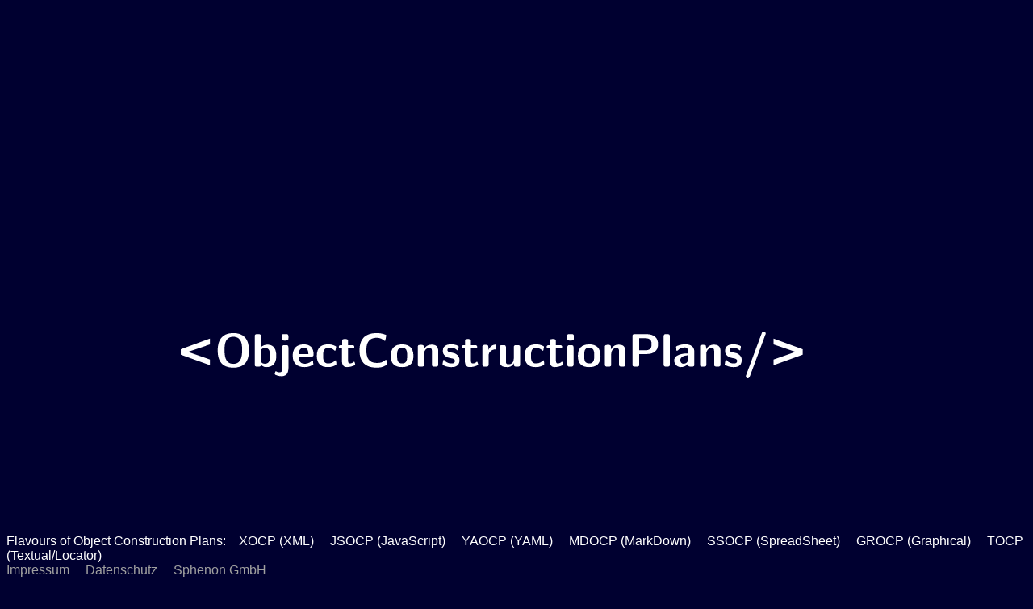

--- FILE ---
content_type: text/html
request_url: https://xocp.org/
body_size: 21844
content:
<html>
  <head>
    <title>xocp - OCP's in XML style</title>
    <style type="text/css">
      html, body { font-family: 'Open Sans',Arial,Helvetica,Sans-Serif; }
      @keyframes o1        {   0% { transform: translate(  0vw,  0vw) rotate(  0deg); }
                              20% { transform: translate( -5vw,  5vw) rotate(180deg); }
                              40% { transform: translate(  0vw,  0vw) rotate(360deg); }
                             100% { transform: translate(  0vw,  0vw) rotate(360deg); } }
      @keyframes o2        {   0% { transform: translate(  0vw,  0vw) rotate(  0deg); }
                              20% { transform: translate(  5vw,  5vw) rotate(180deg); }
                              40% { transform: translate(  0vw,  0vw) rotate(360deg); }
                             100% { transform: translate(  0vw,  0vw) rotate(360deg); } }
      @keyframes o3        {   0% { transform: translate(  0vw,  0vw) rotate(  0deg); }
                              20% { transform: translate(  0vw, -5vw) rotate(180deg); }
                              40% { transform: translate(  0vw,  0vw) rotate(360deg); }
                             100% { transform: translate(  0vw,  0vw) rotate(360deg); } }
      svg#o1 { animation: o1 4s linear infinite; transform-origin:  2.5vw 12vw; }
      svg#o2 { animation: o2 4s linear infinite; transform-origin: 12.5vw 12vw; }
      svg#o3 { animation: o3 4s linear infinite; transform-origin:  7.5vw  3vw; }
      svg#t1 path { fill: #505050; }
      a:link, a:visited, a:active, a:hover { color:#A0A0A0; text-decoration:none; }
      .flavours, .flavours a:link, .flavours a:visited, .flavours a:active, .flavours a:hover { color:#FFFFFF; }
      footer { position: fixed; left: 0; bottom: 0; padding: 0.5ex 1ex; }
      footer a { padding-right: 1em; } 
    </style>
  </head>
  <body style="background:#000030;">
    <div style="width: 100%; height: 100%; display: flex; align-items: center; justify-content: center;">
      <div style="flex: none; width:65vw; height: 20vw; position: relative;">
        <a href="http://doc.sphenon.de/en/Software/com/sphenon/engines/ObjectAssembler.html">
          <svg style="width: 65vw; position: absolute; left:   0vw; top:  14vw;" id="t1" viewBox="0 0 512.38934 35.538826"><use xlink:href="text_xocp.svg#p1"></use></svg>
          <svg style="width: 15vw; height: 15vw; position: absolute; left: 25.5vw; top: -1.5vw;" id="o1" viewBox="0 0 106.2464 96.9021"><use xlink:href="object.svg#o1"></use></svg>
          <svg style="width: 15vw; height: 15vw; position: absolute; left: 25.5vw; top: -1.5vw;" id="o2" viewBox="0 0 106.2464 96.9021"><use xlink:href="object.svg#o2"></use></svg>
          <svg style="width: 15vw; height: 15vw; position: absolute; left: 25.5vw; top: -1.5vw;" id="o3" viewBox="0 0 106.2464 96.9021"><use xlink:href="object.svg#o3"></use></svg>
        </a>
      </div>
    </div>
    <footer>
      <div class="flavours">
        Flavours of Object Construction Plans:&nbsp;&nbsp;&nbsp;
        <a>XOCP (XML)</a>
        <a>JSOCP (JavaScript)</a>
        <a>YAOCP (YAML)</a>
        <a>MDOCP (MarkDown)</a>
        <a>SSOCP (SpreadSheet)</a>
        <a>GROCP (Graphical)</a>
        <a>TOCP (Textual/Locator)</a>
      </div>
      <a href="http://www.sphenon.de/#impress">Impressum</a>
      <a href="http://www.sphenon.de/#dataprotection">Datenschutz</a>
      <a id="sphenon" href="http://www.sphenon.de" target="sphenon">Sphenon GmbH</a>
    </footer>
    <svg xmlns:svg="http://www.w3.org/2000/svg" xmlns="http://www.w3.org/2000/svg" xmlns:xlink="http://www.w3.org/1999/xlink" version="1.1">
      <defs>
	<linearGradient id="linearGradient5501">
	  <stop id="stop5503" style="stop-color:#001997;stop-opacity:1" offset="0" />
	  <stop id="stop5513" style="stop-color:#7e8bcb;stop-opacity:1" offset="0.56031775" />
	  <stop id="stop5509" style="stop-color:#fdfdff;stop-opacity:1" offset="0.79770321" />
	  <stop id="stop5515" style="stop-color:#7e8bcb;stop-opacity:1" offset="0.9089433" />
	  <stop id="stop5505" style="stop-color:#001997;stop-opacity:1" offset="1" />
	</linearGradient>
	<linearGradient id="linearGradient14834">
	  <stop id="stop14836" style="stop-color:#e6ffab;stop-opacity:1" offset="0" />
	  <stop id="stop7697" style="stop-color:#e6ffab;stop-opacity:1" offset="0.025" />
	  <stop id="stop14842" style="stop-color:#fcfff5;stop-opacity:1" offset="0.56431538" />
	  <stop id="stop14838" style="stop-color:#fcfff5;stop-opacity:1" offset="1" />
	</linearGradient>
	<linearGradient x1="1742.1339" y1="7263.5898" x2="1722.2255" y2="-5.467629" id="linearGradient14840" xlink:href="#linearGradient14834" gradientUnits="userSpaceOnUse" />
	<linearGradient x1="1742.1339" y1="7263.5898" x2="1722.2255" y2="-5.467629" id="linearGradient14840-9" xlink:href="#linearGradient14834-0" gradientUnits="userSpaceOnUse" />
	<linearGradient id="linearGradient14834-0">
	  <stop id="stop14836-2" style="stop-color:#ddff80;stop-opacity:1" offset="0" />
	  <stop id="stop14842-4" style="stop-color:#fcfff5;stop-opacity:1" offset="0.56431538" />
	  <stop id="stop14838-4" style="stop-color:#fcfff5;stop-opacity:1" offset="1" />
	</linearGradient>
	<filter x="-0.87340969" y="-0.53407419" width="2.7468195" height="2.0681484" color-interpolation-filters="sRGB" id="filter10002">
	  <feGaussianBlur id="feGaussianBlur10004" stdDeviation="7.5925851" />
	</filter>
	<linearGradient id="linearGradient6148">
	  <stop id="stop6150" style="stop-color:#ffffea;stop-opacity:1" offset="0" />
	  <stop id="stop6158" style="stop-color:#fff8ae;stop-opacity:1" offset="0.30142927" />
	  <stop id="stop6156" style="stop-color:#ffe815;stop-opacity:1" offset="0.57426447" />
	  <stop id="stop6160" style="stop-color:#ddc53d;stop-opacity:1" offset="0.95716572" />
	  <stop id="stop6152" style="stop-color:#ddc53d;stop-opacity:1" offset="1" />
	</linearGradient> <radialGradient cx="608.55542" cy="236.42084" r="32.05357" fx="608.55542" fy="236.42084" id="radialGradient6223" xlink:href="#linearGradient6205" gradientUnits="userSpaceOnUse" gradientTransform="matrix(0.81436511,-0.78050595,0.78795071,0.82213284,-65.26825,516.20117)" />
	<linearGradient id="linearGradient6205">
	  <stop id="stop6207" style="stop-color:#000000;stop-opacity:0" offset="0" />
	  <stop id="stop6213" style="stop-color:#000000;stop-opacity:0" offset="0.83878547" />
	  <stop id="stop6215" style="stop-color:#000000;stop-opacity:0.18342152" offset="1" />
	</linearGradient>
	<linearGradient id="linearGradient6148-4">
	  <stop id="stop6150-7" style="stop-color:#ffffea;stop-opacity:1" offset="0" />
	  <stop id="stop6158-7" style="stop-color:#fff8ae;stop-opacity:1" offset="0.30142927" />
	  <stop id="stop6156-5" style="stop-color:#ffe815;stop-opacity:1" offset="0.57426447" />
	  <stop id="stop6160-6" style="stop-color:#ddc53d;stop-opacity:1" offset="0.95716572" />
	  <stop id="stop6152-5" style="stop-color:#ddc53d;stop-opacity:1" offset="1" />
	</linearGradient>
	<radialGradient cx="608.55542" cy="236.42084" r="32.05357" fx="608.55542" fy="236.42084" id="radialGradient4838-0" xlink:href="#linearGradient6205-4" gradientUnits="userSpaceOnUse" gradientTransform="matrix(0.81436511,-0.78050595,0.78795071,0.82213284,-65.26825,516.20117)" />
	<linearGradient id="linearGradient6205-4">
	  <stop id="stop6207-5" style="stop-color:#000000;stop-opacity:0" offset="0" />
	  <stop id="stop6213-5" style="stop-color:#000000;stop-opacity:0" offset="0.83878547" />
	  <stop id="stop6215-0" style="stop-color:#000000;stop-opacity:0.18342152" offset="1" />
	</linearGradient>
	<radialGradient cx="609.50342" cy="222.74886" r="32.05357" fx="609.50342" fy="222.74886" id="radialGradient6221-3" xlink:href="#linearGradient6148-7" gradientUnits="userSpaceOnUse" gradientTransform="matrix(0.71629737,-0.69779516,0.73537608,0.75487476,6.8411419,481.76828)" />
	<linearGradient id="linearGradient6148-7">
	  <stop id="stop6150-0" style="stop-color:#ffffea;stop-opacity:1" offset="0" />
	  <stop id="stop6158-1" style="stop-color:#fff8ae;stop-opacity:1" offset="0.30142927" />
	  <stop id="stop6156-55" style="stop-color:#ffe815;stop-opacity:1" offset="0.57426447" />
	  <stop id="stop6160-2" style="stop-color:#ddc53d;stop-opacity:1" offset="0.95716572" />
	  <stop id="stop6152-4" style="stop-color:#ddc53d;stop-opacity:1" offset="1" />
	</linearGradient>
	<radialGradient cx="608.55542" cy="236.42084" r="32.05357" fx="608.55542" fy="236.42084" id="radialGradient4838-2" xlink:href="#linearGradient6205-3" gradientUnits="userSpaceOnUse" gradientTransform="matrix(0.81436511,-0.78050595,0.78795071,0.82213284,-65.26825,516.20117)" />
	<linearGradient id="linearGradient6205-3">
	  <stop id="stop6207-8" style="stop-color:#000000;stop-opacity:0" offset="0" />
	  <stop id="stop6213-3" style="stop-color:#000000;stop-opacity:0" offset="0.83878547" />
	  <stop id="stop6215-6" style="stop-color:#000000;stop-opacity:0.18342152" offset="1" />
	</linearGradient> <radialGradient cx="608.55542" cy="236.42084" r="32.05357" fx="608.55542" fy="236.42084" id="radialGradient4915-4" xlink:href="#linearGradient6205-3" gradientUnits="userSpaceOnUse" gradientTransform="matrix(0.81436511,-0.78050595,0.78795071,0.82213284,-65.26825,516.20117)" />
	<linearGradient id="linearGradient6148-1">
	  <stop id="stop6150-00" style="stop-color:#ffffea;stop-opacity:1" offset="0" />
	  <stop id="stop6158-3" style="stop-color:#fff8ae;stop-opacity:1" offset="0.30142927" />
	  <stop id="stop6156-7" style="stop-color:#ffe815;stop-opacity:1" offset="0.57426447" />
	  <stop id="stop6160-5" style="stop-color:#ddc53d;stop-opacity:1" offset="0.95716572" />
	  <stop id="stop6152-8" style="stop-color:#ddc53d;stop-opacity:1" offset="1" />
	</linearGradient>
	<linearGradient id="linearGradient6205-0">
	  <stop id="stop6207-0" style="stop-color:#000000;stop-opacity:0" offset="0" />
	  <stop id="stop6213-35" style="stop-color:#000000;stop-opacity:0" offset="0.83878547" />
	  <stop id="stop6215-9" style="stop-color:#000000;stop-opacity:0.18342152" offset="1" />
	</linearGradient>
	<linearGradient id="linearGradient6148-4-6">
	  <stop id="stop6150-7-5" style="stop-color:#ffffea;stop-opacity:1" offset="0" />
	  <stop id="stop6158-7-1" style="stop-color:#fff8ae;stop-opacity:1" offset="0.30142927" />
	  <stop id="stop6156-5-1" style="stop-color:#ffe815;stop-opacity:1" offset="0.57426447" />
	  <stop id="stop6160-6-9" style="stop-color:#ddc53d;stop-opacity:1" offset="0.95716572" />
	  <stop id="stop6152-5-6" style="stop-color:#ddc53d;stop-opacity:1" offset="1" />
	</linearGradient>
	<linearGradient id="linearGradient6205-4-9">
	  <stop id="stop6207-5-1" style="stop-color:#000000;stop-opacity:0" offset="0" />
	  <stop id="stop6213-5-4" style="stop-color:#000000;stop-opacity:0" offset="0.83878547" />
	  <stop id="stop6215-0-1" style="stop-color:#000000;stop-opacity:0.18342152" offset="1" />
	</linearGradient>
	<linearGradient x1="15.908273" y1="47.88002" x2="15.908273" y2="32.500683" id="linearGradient5507-8" xlink:href="#linearGradient5501-0" gradientUnits="userSpaceOnUse" gradientTransform="matrix(0.89399946,0,0,1,2.1518222,0.15520739)" />
	<linearGradient id="linearGradient5501-0">
	  <stop id="stop5503-7" style="stop-color:#001997;stop-opacity:1" offset="0" />
	  <stop id="stop5513-2" style="stop-color:#7e8bcb;stop-opacity:1" offset="0.56031775" />
	  <stop id="stop5509-7" style="stop-color:#fdfdff;stop-opacity:1" offset="0.79770321" />
	  <stop id="stop5515-8" style="stop-color:#7e8bcb;stop-opacity:1" offset="0.9089433" />
	  <stop id="stop5505-4" style="stop-color:#001997;stop-opacity:1" offset="1" />
	</linearGradient>
	<linearGradient id="linearGradient6148-3">
	  <stop id="stop6150-1" style="stop-color:#ffffea;stop-opacity:1" offset="0" />
	  <stop id="stop6158-2" style="stop-color:#fff8ae;stop-opacity:1" offset="0.30142927" />
	  <stop id="stop6156-2" style="stop-color:#ffe815;stop-opacity:1" offset="0.57426447" />
	  <stop id="stop6160-65" style="stop-color:#ddc53d;stop-opacity:1" offset="0.95716572" />
	  <stop id="stop6152-58" style="stop-color:#ddc53d;stop-opacity:1" offset="1" />
	</linearGradient>
	<linearGradient id="linearGradient6205-9">
	  <stop id="stop6207-6" style="stop-color:#000000;stop-opacity:0" offset="0" />
	  <stop id="stop6213-2" style="stop-color:#000000;stop-opacity:0" offset="0.83878547" />
	  <stop id="stop6215-2" style="stop-color:#000000;stop-opacity:0.18342152" offset="1" />
	</linearGradient>
	<linearGradient id="linearGradient6148-4-3">
	  <stop id="stop6150-7-0" style="stop-color:#ffffea;stop-opacity:1" offset="0" />
	  <stop id="stop6158-7-5" style="stop-color:#fff8ae;stop-opacity:1" offset="0.30142927" />
	  <stop id="stop6156-5-0" style="stop-color:#ffe815;stop-opacity:1" offset="0.57426447" />
	  <stop id="stop6160-6-4" style="stop-color:#ddc53d;stop-opacity:1" offset="0.95716572" />
	  <stop id="stop6152-5-2" style="stop-color:#ddc53d;stop-opacity:1" offset="1" />
	</linearGradient>
	<linearGradient id="linearGradient6205-4-92">
	  <stop id="stop6207-5-12" style="stop-color:#000000;stop-opacity:0" offset="0" />
	  <stop id="stop6213-5-0" style="stop-color:#000000;stop-opacity:0" offset="0.83878547" />
	  <stop id="stop6215-0-3" style="stop-color:#000000;stop-opacity:0.18342152" offset="1" />
	</linearGradient>
	<linearGradient x1="15.908273" y1="47.88002" x2="15.908273" y2="32.500683" id="linearGradient5724-5" xlink:href="#linearGradient5501-05" gradientUnits="userSpaceOnUse" gradientTransform="matrix(0.6690691,0,0,1,-0.67587074,0.15520739)" />
	<linearGradient id="linearGradient5501-05">
	  <stop id="stop5503-3" style="stop-color:#001997;stop-opacity:1" offset="0" />
	  <stop id="stop5513-5" style="stop-color:#7e8bcb;stop-opacity:1" offset="0.56031775" />
	  <stop id="stop5509-8" style="stop-color:#fdfdff;stop-opacity:1" offset="0.79770321" />
	  <stop id="stop5515-7" style="stop-color:#7e8bcb;stop-opacity:1" offset="0.9089433" />
	  <stop id="stop5505-7" style="stop-color:#001997;stop-opacity:1" offset="1" />
	</linearGradient>
	<linearGradient id="linearGradient6148-49">
	  <stop id="stop6150-04" style="stop-color:#ffffea;stop-opacity:1" offset="0" />
	  <stop id="stop6158-5" style="stop-color:#fff8ae;stop-opacity:1" offset="0.30142927" />
	  <stop id="stop6156-554" style="stop-color:#ffe815;stop-opacity:1" offset="0.57426447" />
	  <stop id="stop6160-9" style="stop-color:#ddc53d;stop-opacity:1" offset="0.95716572" />
	  <stop id="stop6152-6" style="stop-color:#ddc53d;stop-opacity:1" offset="1" />
	</linearGradient>
	<linearGradient id="linearGradient6205-99">
	  <stop id="stop6207-69" style="stop-color:#000000;stop-opacity:0" offset="0" />
	  <stop id="stop6213-6" style="stop-color:#000000;stop-opacity:0" offset="0.83878547" />
	  <stop id="stop6215-95" style="stop-color:#000000;stop-opacity:0.18342152" offset="1" />
	</linearGradient>
	<linearGradient id="linearGradient6148-4-64">
	  <stop id="stop6150-7-2" style="stop-color:#ffffea;stop-opacity:1" offset="0" />
	  <stop id="stop6158-7-0" style="stop-color:#fff8ae;stop-opacity:1" offset="0.30142927" />
	  <stop id="stop6156-5-9" style="stop-color:#ffe815;stop-opacity:1" offset="0.57426447" />
	  <stop id="stop6160-6-7" style="stop-color:#ddc53d;stop-opacity:1" offset="0.95716572" />
	  <stop id="stop6152-5-63" style="stop-color:#ddc53d;stop-opacity:1" offset="1" />
	</linearGradient>
	<linearGradient id="linearGradient6205-4-5">
	  <stop id="stop6207-5-17" style="stop-color:#000000;stop-opacity:0" offset="0" />
	  <stop id="stop6213-5-9" style="stop-color:#000000;stop-opacity:0" offset="0.83878547" />
	  <stop id="stop6215-0-2" style="stop-color:#000000;stop-opacity:0.18342152" offset="1" />
	</linearGradient>
	<linearGradient x1="15.908273" y1="47.88002" x2="15.908273" y2="32.500683" id="linearGradient5724-8" xlink:href="#linearGradient5501-5" gradientUnits="userSpaceOnUse" gradientTransform="matrix(0.6690691,0,0,1,-0.67587074,0.15520739)" />
	<linearGradient id="linearGradient5501-5">
	  <stop id="stop5503-8" style="stop-color:#001997;stop-opacity:1" offset="0" />
	  <stop id="stop5513-3" style="stop-color:#7e8bcb;stop-opacity:1" offset="0.56031775" />
	  <stop id="stop5509-0" style="stop-color:#fdfdff;stop-opacity:1" offset="0.79770321" />
	  <stop id="stop5515-4" style="stop-color:#7e8bcb;stop-opacity:1" offset="0.9089433" />
	  <stop id="stop5505-2" style="stop-color:#001997;stop-opacity:1" offset="1" />
	</linearGradient>
	<radialGradient cx="609.50342" cy="222.74886" r="32.05357" fx="609.50342" fy="222.74886" id="radialGradient6143" xlink:href="#linearGradient6148" gradientUnits="userSpaceOnUse" gradientTransform="matrix(0.71629737,-0.69779516,0.73537608,0.75487476,6.8411419,481.76828)" />
	<radialGradient cx="608.55542" cy="236.42084" r="32.05357" fx="608.55542" fy="236.42084" id="radialGradient6145" xlink:href="#linearGradient6205" gradientUnits="userSpaceOnUse" gradientTransform="matrix(0.81436511,-0.78050595,0.78795071,0.82213284,-65.26825,516.20117)" />
	<radialGradient cx="609.50342" cy="222.74886" r="32.05357" fx="609.50342" fy="222.74886" id="radialGradient6147" xlink:href="#linearGradient6148-4" gradientUnits="userSpaceOnUse" gradientTransform="matrix(0.71629737,-0.69779516,0.73537608,0.75487476,6.8411419,481.76828)" />
	<radialGradient cx="608.55542" cy="236.42084" r="32.05357" fx="608.55542" fy="236.42084" id="radialGradient6149" xlink:href="#linearGradient6205-4" gradientUnits="userSpaceOnUse" gradientTransform="matrix(0.81436511,-0.78050595,0.78795071,0.82213284,-65.26825,516.20117)" />
	<linearGradient x1="15.908273" y1="47.88002" x2="15.908273" y2="32.500683" id="linearGradient6165-2" xlink:href="#linearGradient5501-4" gradientUnits="userSpaceOnUse" gradientTransform="matrix(0.6690691,0,0,1,-0.67587074,0.15520739)" />
	<linearGradient id="linearGradient5501-4">
	  <stop id="stop5503-87" style="stop-color:#001997;stop-opacity:1" offset="0" />
	  <stop id="stop5513-8" style="stop-color:#7e8bcb;stop-opacity:1" offset="0.56031775" />
	  <stop id="stop5509-9" style="stop-color:#fdfdff;stop-opacity:1" offset="0.79770321" />
	  <stop id="stop5515-85" style="stop-color:#7e8bcb;stop-opacity:1" offset="0.9089433" />
	  <stop id="stop5505-5" style="stop-color:#001997;stop-opacity:1" offset="1" />
	</linearGradient>
	<linearGradient x1="15.908273" y1="47.88002" x2="15.908273" y2="32.500683" id="linearGradient6217" xlink:href="#linearGradient5501-4" gradientUnits="userSpaceOnUse" gradientTransform="matrix(0.6690691,0,0,1,-0.67587074,0.15520739)" />
	<linearGradient id="linearGradient6219">
	  <stop id="stop6221" style="stop-color:#001997;stop-opacity:1" offset="0" />
	  <stop id="stop6223" style="stop-color:#7e8bcb;stop-opacity:1" offset="0.56031775" />
	  <stop id="stop6225" style="stop-color:#fdfdff;stop-opacity:1" offset="0.79770321" />
	  <stop id="stop6227" style="stop-color:#7e8bcb;stop-opacity:1" offset="0.9089433" />
	  <stop id="stop6229" style="stop-color:#001997;stop-opacity:1" offset="1" />
	</linearGradient>
	<linearGradient x1="15.908273" y1="47.88002" x2="15.908273" y2="32.500683" id="linearGradient6304" xlink:href="#linearGradient5501-4" gradientUnits="userSpaceOnUse" gradientTransform="matrix(0.33453455,-0.57943083,0.8660254,0.5,-47.857434,-1.2393556)" />
	<linearGradient x1="15.908273" y1="47.88002" x2="15.908273" y2="32.500683" id="linearGradient6307" xlink:href="#linearGradient5501-4" gradientUnits="userSpaceOnUse" gradientTransform="matrix(0.33453455,-0.57943083,0.8660254,0.5,-47.857434,-1.2393556)" />
	<linearGradient x1="15.908273" y1="47.88002" x2="15.908273" y2="32.500683" id="linearGradient6165-4" xlink:href="#linearGradient5501-43" gradientUnits="userSpaceOnUse" gradientTransform="matrix(0.6690691,0,0,1,-0.67587074,0.15520739)" />
	<linearGradient id="linearGradient5501-43">
	  <stop id="stop5503-74" style="stop-color:#001997;stop-opacity:1" offset="0" />
	  <stop id="stop5513-9" style="stop-color:#7e8bcb;stop-opacity:1" offset="0.26466271" />
	  <stop id="stop5509-5" style="stop-color:#fdfdff;stop-opacity:1" offset="0.40140343" />
	  <stop id="stop5515-9" style="stop-color:#7e8bcb;stop-opacity:1" offset="0.68828267" />
	  <stop id="stop5505-1" style="stop-color:#001997;stop-opacity:1" offset="1" />
	</linearGradient>
	<linearGradient x1="15.908273" y1="47.88002" x2="15.908273" y2="32.500683" id="linearGradient6326" xlink:href="#linearGradient5501-43" gradientUnits="userSpaceOnUse" gradientTransform="matrix(0.6690691,0,0,1,-0.67587074,0.15520739)" />
	<linearGradient id="linearGradient6328">
	  <stop id="stop6330" style="stop-color:#001997;stop-opacity:1" offset="0" />
	  <stop id="stop6332" style="stop-color:#7e8bcb;stop-opacity:1" offset="0.56031775" />
	  <stop id="stop6334" style="stop-color:#fdfdff;stop-opacity:1" offset="0.79770321" />
	  <stop id="stop6336" style="stop-color:#7e8bcb;stop-opacity:1" offset="0.9089433" />
	  <stop id="stop6338" style="stop-color:#001997;stop-opacity:1" offset="1" />
	</linearGradient>
	<linearGradient x1="15.908273" y1="47.88002" x2="15.908273" y2="32.500683" id="linearGradient6402" xlink:href="#linearGradient5501-43" gradientUnits="userSpaceOnUse" gradientTransform="matrix(0.33453455,0.57943083,-0.8660254,0.5,56.722522,-18.9559)" />
	<linearGradient x1="15.908273" y1="47.88002" x2="15.908273" y2="32.500683" id="linearGradient6405" xlink:href="#linearGradient5501-43" gradientUnits="userSpaceOnUse" gradientTransform="matrix(0.33453455,0.57943083,-0.8660254,0.5,56.722522,-18.9559)" />
	<linearGradient x1="15.908273" y1="47.88002" x2="15.908273" y2="32.500683" id="linearGradient6412" xlink:href="#linearGradient5501" gradientUnits="userSpaceOnUse" gradientTransform="matrix(0.6690691,0,0,1,-0.67587074,0.15520739)" />
	<linearGradient x1="15.908273" y1="47.88002" x2="15.908273" y2="32.500683" id="linearGradient6415" xlink:href="#linearGradient5501" gradientUnits="userSpaceOnUse" gradientTransform="matrix(0.6690691,0,0,1,-0.67587074,0.15520739)" />
      </defs>
    </svg>
  </body>
</html>


--- FILE ---
content_type: image/svg+xml
request_url: https://xocp.org/object.svg
body_size: 29672
content:
<?xml version="1.0" encoding="UTF-8" standalone="no"?>
<!-- Created with Inkscape (http://www.inkscape.org/) -->

<svg
   xmlns:dc="http://purl.org/dc/elements/1.1/"
   xmlns:cc="http://creativecommons.org/ns#"
   xmlns:rdf="http://www.w3.org/1999/02/22-rdf-syntax-ns#"
   xmlns:svg="http://www.w3.org/2000/svg"
   xmlns="http://www.w3.org/2000/svg"
   xmlns:xlink="http://www.w3.org/1999/xlink"
   version="1.1"
   width="106.2464"
   height="96.9021"
   id="svg6679">
  <defs
     id="defs6681">
    <linearGradient
       id="linearGradient5501">
      <stop
         id="stop5503"
         style="stop-color:#001997;stop-opacity:1"
         offset="0" />
      <stop
         id="stop5513"
         style="stop-color:#7e8bcb;stop-opacity:1"
         offset="0.56031775" />
      <stop
         id="stop5509"
         style="stop-color:#fdfdff;stop-opacity:1"
         offset="0.79770321" />
      <stop
         id="stop5515"
         style="stop-color:#7e8bcb;stop-opacity:1"
         offset="0.9089433" />
      <stop
         id="stop5505"
         style="stop-color:#001997;stop-opacity:1"
         offset="1" />
    </linearGradient>
    <linearGradient
       id="linearGradient14834">
      <stop
         id="stop14836"
         style="stop-color:#e6ffab;stop-opacity:1"
         offset="0" />
      <stop
         id="stop7697"
         style="stop-color:#e6ffab;stop-opacity:1"
         offset="0.025" />
      <stop
         id="stop14842"
         style="stop-color:#fcfff5;stop-opacity:1"
         offset="0.56431538" />
      <stop
         id="stop14838"
         style="stop-color:#fcfff5;stop-opacity:1"
         offset="1" />
    </linearGradient>
    <linearGradient
       x1="1742.1339"
       y1="7263.5898"
       x2="1722.2255"
       y2="-5.467629"
       id="linearGradient14840"
       xlink:href="#linearGradient14834"
       gradientUnits="userSpaceOnUse" />
    <linearGradient
       x1="1742.1339"
       y1="7263.5898"
       x2="1722.2255"
       y2="-5.467629"
       id="linearGradient14840-9"
       xlink:href="#linearGradient14834-0"
       gradientUnits="userSpaceOnUse" />
    <linearGradient
       id="linearGradient14834-0">
      <stop
         id="stop14836-2"
         style="stop-color:#ddff80;stop-opacity:1"
         offset="0" />
      <stop
         id="stop14842-4"
         style="stop-color:#fcfff5;stop-opacity:1"
         offset="0.56431538" />
      <stop
         id="stop14838-4"
         style="stop-color:#fcfff5;stop-opacity:1"
         offset="1" />
    </linearGradient>
    <filter
       x="-0.87340969"
       y="-0.53407419"
       width="2.7468195"
       height="2.0681484"
       color-interpolation-filters="sRGB"
       id="filter10002">
      <feGaussianBlur
         id="feGaussianBlur10004"
         stdDeviation="7.5925851" />
    </filter>
    <linearGradient
       id="linearGradient6148">
      <stop
         id="stop6150"
         style="stop-color:#ffffea;stop-opacity:1"
         offset="0" />
      <stop
         id="stop6158"
         style="stop-color:#fff8ae;stop-opacity:1"
         offset="0.30142927" />
      <stop
         id="stop6156"
         style="stop-color:#ffe815;stop-opacity:1"
         offset="0.57426447" />
      <stop
         id="stop6160"
         style="stop-color:#ddc53d;stop-opacity:1"
         offset="0.95716572" />
      <stop
         id="stop6152"
         style="stop-color:#ddc53d;stop-opacity:1"
         offset="1" />
    </linearGradient>
    <radialGradient
       cx="608.55542"
       cy="236.42084"
       r="32.05357"
       fx="608.55542"
       fy="236.42084"
       id="radialGradient6223"
       xlink:href="#linearGradient6205"
       gradientUnits="userSpaceOnUse"
       gradientTransform="matrix(0.81436511,-0.78050595,0.78795071,0.82213284,-65.26825,516.20117)" />
    <linearGradient
       id="linearGradient6205">
      <stop
         id="stop6207"
         style="stop-color:#000000;stop-opacity:0"
         offset="0" />
      <stop
         id="stop6213"
         style="stop-color:#000000;stop-opacity:0"
         offset="0.83878547" />
      <stop
         id="stop6215"
         style="stop-color:#000000;stop-opacity:0.18342152"
         offset="1" />
    </linearGradient>
    <linearGradient
       id="linearGradient6148-4">
      <stop
         id="stop6150-7"
         style="stop-color:#ffffea;stop-opacity:1"
         offset="0" />
      <stop
         id="stop6158-7"
         style="stop-color:#fff8ae;stop-opacity:1"
         offset="0.30142927" />
      <stop
         id="stop6156-5"
         style="stop-color:#ffe815;stop-opacity:1"
         offset="0.57426447" />
      <stop
         id="stop6160-6"
         style="stop-color:#ddc53d;stop-opacity:1"
         offset="0.95716572" />
      <stop
         id="stop6152-5"
         style="stop-color:#ddc53d;stop-opacity:1"
         offset="1" />
    </linearGradient>
    <radialGradient
       cx="608.55542"
       cy="236.42084"
       r="32.05357"
       fx="608.55542"
       fy="236.42084"
       id="radialGradient4838-0"
       xlink:href="#linearGradient6205-4"
       gradientUnits="userSpaceOnUse"
       gradientTransform="matrix(0.81436511,-0.78050595,0.78795071,0.82213284,-65.26825,516.20117)" />
    <linearGradient
       id="linearGradient6205-4">
      <stop
         id="stop6207-5"
         style="stop-color:#000000;stop-opacity:0"
         offset="0" />
      <stop
         id="stop6213-5"
         style="stop-color:#000000;stop-opacity:0"
         offset="0.83878547" />
      <stop
         id="stop6215-0"
         style="stop-color:#000000;stop-opacity:0.18342152"
         offset="1" />
    </linearGradient>
    <radialGradient
       cx="609.50342"
       cy="222.74886"
       r="32.05357"
       fx="609.50342"
       fy="222.74886"
       id="radialGradient6221-3"
       xlink:href="#linearGradient6148-7"
       gradientUnits="userSpaceOnUse"
       gradientTransform="matrix(0.71629737,-0.69779516,0.73537608,0.75487476,6.8411419,481.76828)" />
    <linearGradient
       id="linearGradient6148-7">
      <stop
         id="stop6150-0"
         style="stop-color:#ffffea;stop-opacity:1"
         offset="0" />
      <stop
         id="stop6158-1"
         style="stop-color:#fff8ae;stop-opacity:1"
         offset="0.30142927" />
      <stop
         id="stop6156-55"
         style="stop-color:#ffe815;stop-opacity:1"
         offset="0.57426447" />
      <stop
         id="stop6160-2"
         style="stop-color:#ddc53d;stop-opacity:1"
         offset="0.95716572" />
      <stop
         id="stop6152-4"
         style="stop-color:#ddc53d;stop-opacity:1"
         offset="1" />
    </linearGradient>
    <radialGradient
       cx="608.55542"
       cy="236.42084"
       r="32.05357"
       fx="608.55542"
       fy="236.42084"
       id="radialGradient4838-2"
       xlink:href="#linearGradient6205-3"
       gradientUnits="userSpaceOnUse"
       gradientTransform="matrix(0.81436511,-0.78050595,0.78795071,0.82213284,-65.26825,516.20117)" />
    <linearGradient
       id="linearGradient6205-3">
      <stop
         id="stop6207-8"
         style="stop-color:#000000;stop-opacity:0"
         offset="0" />
      <stop
         id="stop6213-3"
         style="stop-color:#000000;stop-opacity:0"
         offset="0.83878547" />
      <stop
         id="stop6215-6"
         style="stop-color:#000000;stop-opacity:0.18342152"
         offset="1" />
    </linearGradient>
    <radialGradient
       cx="608.55542"
       cy="236.42084"
       r="32.05357"
       fx="608.55542"
       fy="236.42084"
       id="radialGradient4915-4"
       xlink:href="#linearGradient6205-3"
       gradientUnits="userSpaceOnUse"
       gradientTransform="matrix(0.81436511,-0.78050595,0.78795071,0.82213284,-65.26825,516.20117)" />
    <linearGradient
       id="linearGradient6148-1">
      <stop
         id="stop6150-00"
         style="stop-color:#ffffea;stop-opacity:1"
         offset="0" />
      <stop
         id="stop6158-3"
         style="stop-color:#fff8ae;stop-opacity:1"
         offset="0.30142927" />
      <stop
         id="stop6156-7"
         style="stop-color:#ffe815;stop-opacity:1"
         offset="0.57426447" />
      <stop
         id="stop6160-5"
         style="stop-color:#ddc53d;stop-opacity:1"
         offset="0.95716572" />
      <stop
         id="stop6152-8"
         style="stop-color:#ddc53d;stop-opacity:1"
         offset="1" />
    </linearGradient>
    <linearGradient
       id="linearGradient6205-0">
      <stop
         id="stop6207-0"
         style="stop-color:#000000;stop-opacity:0"
         offset="0" />
      <stop
         id="stop6213-35"
         style="stop-color:#000000;stop-opacity:0"
         offset="0.83878547" />
      <stop
         id="stop6215-9"
         style="stop-color:#000000;stop-opacity:0.18342152"
         offset="1" />
    </linearGradient>
    <linearGradient
       id="linearGradient6148-4-6">
      <stop
         id="stop6150-7-5"
         style="stop-color:#ffffea;stop-opacity:1"
         offset="0" />
      <stop
         id="stop6158-7-1"
         style="stop-color:#fff8ae;stop-opacity:1"
         offset="0.30142927" />
      <stop
         id="stop6156-5-1"
         style="stop-color:#ffe815;stop-opacity:1"
         offset="0.57426447" />
      <stop
         id="stop6160-6-9"
         style="stop-color:#ddc53d;stop-opacity:1"
         offset="0.95716572" />
      <stop
         id="stop6152-5-6"
         style="stop-color:#ddc53d;stop-opacity:1"
         offset="1" />
    </linearGradient>
    <linearGradient
       id="linearGradient6205-4-9">
      <stop
         id="stop6207-5-1"
         style="stop-color:#000000;stop-opacity:0"
         offset="0" />
      <stop
         id="stop6213-5-4"
         style="stop-color:#000000;stop-opacity:0"
         offset="0.83878547" />
      <stop
         id="stop6215-0-1"
         style="stop-color:#000000;stop-opacity:0.18342152"
         offset="1" />
    </linearGradient>
    <linearGradient
       x1="15.908273"
       y1="47.88002"
       x2="15.908273"
       y2="32.500683"
       id="linearGradient5507-8"
       xlink:href="#linearGradient5501-0"
       gradientUnits="userSpaceOnUse"
       gradientTransform="matrix(0.89399946,0,0,1,2.1518222,0.15520739)" />
    <linearGradient
       id="linearGradient5501-0">
      <stop
         id="stop5503-7"
         style="stop-color:#001997;stop-opacity:1"
         offset="0" />
      <stop
         id="stop5513-2"
         style="stop-color:#7e8bcb;stop-opacity:1"
         offset="0.56031775" />
      <stop
         id="stop5509-7"
         style="stop-color:#fdfdff;stop-opacity:1"
         offset="0.79770321" />
      <stop
         id="stop5515-8"
         style="stop-color:#7e8bcb;stop-opacity:1"
         offset="0.9089433" />
      <stop
         id="stop5505-4"
         style="stop-color:#001997;stop-opacity:1"
         offset="1" />
    </linearGradient>
    <linearGradient
       id="linearGradient6148-3">
      <stop
         id="stop6150-1"
         style="stop-color:#ffffea;stop-opacity:1"
         offset="0" />
      <stop
         id="stop6158-2"
         style="stop-color:#fff8ae;stop-opacity:1"
         offset="0.30142927" />
      <stop
         id="stop6156-2"
         style="stop-color:#ffe815;stop-opacity:1"
         offset="0.57426447" />
      <stop
         id="stop6160-65"
         style="stop-color:#ddc53d;stop-opacity:1"
         offset="0.95716572" />
      <stop
         id="stop6152-58"
         style="stop-color:#ddc53d;stop-opacity:1"
         offset="1" />
    </linearGradient>
    <linearGradient
       id="linearGradient6205-9">
      <stop
         id="stop6207-6"
         style="stop-color:#000000;stop-opacity:0"
         offset="0" />
      <stop
         id="stop6213-2"
         style="stop-color:#000000;stop-opacity:0"
         offset="0.83878547" />
      <stop
         id="stop6215-2"
         style="stop-color:#000000;stop-opacity:0.18342152"
         offset="1" />
    </linearGradient>
    <linearGradient
       id="linearGradient6148-4-3">
      <stop
         id="stop6150-7-0"
         style="stop-color:#ffffea;stop-opacity:1"
         offset="0" />
      <stop
         id="stop6158-7-5"
         style="stop-color:#fff8ae;stop-opacity:1"
         offset="0.30142927" />
      <stop
         id="stop6156-5-0"
         style="stop-color:#ffe815;stop-opacity:1"
         offset="0.57426447" />
      <stop
         id="stop6160-6-4"
         style="stop-color:#ddc53d;stop-opacity:1"
         offset="0.95716572" />
      <stop
         id="stop6152-5-2"
         style="stop-color:#ddc53d;stop-opacity:1"
         offset="1" />
    </linearGradient>
    <linearGradient
       id="linearGradient6205-4-92">
      <stop
         id="stop6207-5-12"
         style="stop-color:#000000;stop-opacity:0"
         offset="0" />
      <stop
         id="stop6213-5-0"
         style="stop-color:#000000;stop-opacity:0"
         offset="0.83878547" />
      <stop
         id="stop6215-0-3"
         style="stop-color:#000000;stop-opacity:0.18342152"
         offset="1" />
    </linearGradient>
    <linearGradient
       x1="15.908273"
       y1="47.88002"
       x2="15.908273"
       y2="32.500683"
       id="linearGradient5724-5"
       xlink:href="#linearGradient5501-05"
       gradientUnits="userSpaceOnUse"
       gradientTransform="matrix(0.6690691,0,0,1,-0.67587074,0.15520739)" />
    <linearGradient
       id="linearGradient5501-05">
      <stop
         id="stop5503-3"
         style="stop-color:#001997;stop-opacity:1"
         offset="0" />
      <stop
         id="stop5513-5"
         style="stop-color:#7e8bcb;stop-opacity:1"
         offset="0.56031775" />
      <stop
         id="stop5509-8"
         style="stop-color:#fdfdff;stop-opacity:1"
         offset="0.79770321" />
      <stop
         id="stop5515-7"
         style="stop-color:#7e8bcb;stop-opacity:1"
         offset="0.9089433" />
      <stop
         id="stop5505-7"
         style="stop-color:#001997;stop-opacity:1"
         offset="1" />
    </linearGradient>
    <linearGradient
       id="linearGradient6148-49">
      <stop
         id="stop6150-04"
         style="stop-color:#ffffea;stop-opacity:1"
         offset="0" />
      <stop
         id="stop6158-5"
         style="stop-color:#fff8ae;stop-opacity:1"
         offset="0.30142927" />
      <stop
         id="stop6156-554"
         style="stop-color:#ffe815;stop-opacity:1"
         offset="0.57426447" />
      <stop
         id="stop6160-9"
         style="stop-color:#ddc53d;stop-opacity:1"
         offset="0.95716572" />
      <stop
         id="stop6152-6"
         style="stop-color:#ddc53d;stop-opacity:1"
         offset="1" />
    </linearGradient>
    <linearGradient
       id="linearGradient6205-99">
      <stop
         id="stop6207-69"
         style="stop-color:#000000;stop-opacity:0"
         offset="0" />
      <stop
         id="stop6213-6"
         style="stop-color:#000000;stop-opacity:0"
         offset="0.83878547" />
      <stop
         id="stop6215-95"
         style="stop-color:#000000;stop-opacity:0.18342152"
         offset="1" />
    </linearGradient>
    <linearGradient
       id="linearGradient6148-4-64">
      <stop
         id="stop6150-7-2"
         style="stop-color:#ffffea;stop-opacity:1"
         offset="0" />
      <stop
         id="stop6158-7-0"
         style="stop-color:#fff8ae;stop-opacity:1"
         offset="0.30142927" />
      <stop
         id="stop6156-5-9"
         style="stop-color:#ffe815;stop-opacity:1"
         offset="0.57426447" />
      <stop
         id="stop6160-6-7"
         style="stop-color:#ddc53d;stop-opacity:1"
         offset="0.95716572" />
      <stop
         id="stop6152-5-63"
         style="stop-color:#ddc53d;stop-opacity:1"
         offset="1" />
    </linearGradient>
    <linearGradient
       id="linearGradient6205-4-5">
      <stop
         id="stop6207-5-17"
         style="stop-color:#000000;stop-opacity:0"
         offset="0" />
      <stop
         id="stop6213-5-9"
         style="stop-color:#000000;stop-opacity:0"
         offset="0.83878547" />
      <stop
         id="stop6215-0-2"
         style="stop-color:#000000;stop-opacity:0.18342152"
         offset="1" />
    </linearGradient>
    <linearGradient
       x1="15.908273"
       y1="47.88002"
       x2="15.908273"
       y2="32.500683"
       id="linearGradient5724-8"
       xlink:href="#linearGradient5501-5"
       gradientUnits="userSpaceOnUse"
       gradientTransform="matrix(0.6690691,0,0,1,-0.67587074,0.15520739)" />
    <linearGradient
       id="linearGradient5501-5">
      <stop
         id="stop5503-8"
         style="stop-color:#001997;stop-opacity:1"
         offset="0" />
      <stop
         id="stop5513-3"
         style="stop-color:#7e8bcb;stop-opacity:1"
         offset="0.56031775" />
      <stop
         id="stop5509-0"
         style="stop-color:#fdfdff;stop-opacity:1"
         offset="0.79770321" />
      <stop
         id="stop5515-4"
         style="stop-color:#7e8bcb;stop-opacity:1"
         offset="0.9089433" />
      <stop
         id="stop5505-2"
         style="stop-color:#001997;stop-opacity:1"
         offset="1" />
    </linearGradient>
    <radialGradient
       cx="609.50342"
       cy="222.74886"
       r="32.05357"
       fx="609.50342"
       fy="222.74886"
       id="radialGradient6143"
       xlink:href="#linearGradient6148"
       gradientUnits="userSpaceOnUse"
       gradientTransform="matrix(0.71629737,-0.69779516,0.73537608,0.75487476,6.8411419,481.76828)" />
    <radialGradient
       cx="608.55542"
       cy="236.42084"
       r="32.05357"
       fx="608.55542"
       fy="236.42084"
       id="radialGradient6145"
       xlink:href="#linearGradient6205"
       gradientUnits="userSpaceOnUse"
       gradientTransform="matrix(0.81436511,-0.78050595,0.78795071,0.82213284,-65.26825,516.20117)" />
    <radialGradient
       cx="609.50342"
       cy="222.74886"
       r="32.05357"
       fx="609.50342"
       fy="222.74886"
       id="radialGradient6147"
       xlink:href="#linearGradient6148-4"
       gradientUnits="userSpaceOnUse"
       gradientTransform="matrix(0.71629737,-0.69779516,0.73537608,0.75487476,6.8411419,481.76828)" />
    <radialGradient
       cx="608.55542"
       cy="236.42084"
       r="32.05357"
       fx="608.55542"
       fy="236.42084"
       id="radialGradient6149"
       xlink:href="#linearGradient6205-4"
       gradientUnits="userSpaceOnUse"
       gradientTransform="matrix(0.81436511,-0.78050595,0.78795071,0.82213284,-65.26825,516.20117)" />
    <linearGradient
       x1="15.908273"
       y1="47.88002"
       x2="15.908273"
       y2="32.500683"
       id="linearGradient6165-2"
       xlink:href="#linearGradient5501-4"
       gradientUnits="userSpaceOnUse"
       gradientTransform="matrix(0.6690691,0,0,1,-0.67587074,0.15520739)" />
    <linearGradient
       id="linearGradient5501-4">
      <stop
         id="stop5503-87"
         style="stop-color:#001997;stop-opacity:1"
         offset="0" />
      <stop
         id="stop5513-8"
         style="stop-color:#7e8bcb;stop-opacity:1"
         offset="0.56031775" />
      <stop
         id="stop5509-9"
         style="stop-color:#fdfdff;stop-opacity:1"
         offset="0.79770321" />
      <stop
         id="stop5515-85"
         style="stop-color:#7e8bcb;stop-opacity:1"
         offset="0.9089433" />
      <stop
         id="stop5505-5"
         style="stop-color:#001997;stop-opacity:1"
         offset="1" />
    </linearGradient>
    <linearGradient
       x1="15.908273"
       y1="47.88002"
       x2="15.908273"
       y2="32.500683"
       id="linearGradient6217"
       xlink:href="#linearGradient5501-4"
       gradientUnits="userSpaceOnUse"
       gradientTransform="matrix(0.6690691,0,0,1,-0.67587074,0.15520739)" />
    <linearGradient
       id="linearGradient6219">
      <stop
         id="stop6221"
         style="stop-color:#001997;stop-opacity:1"
         offset="0" />
      <stop
         id="stop6223"
         style="stop-color:#7e8bcb;stop-opacity:1"
         offset="0.56031775" />
      <stop
         id="stop6225"
         style="stop-color:#fdfdff;stop-opacity:1"
         offset="0.79770321" />
      <stop
         id="stop6227"
         style="stop-color:#7e8bcb;stop-opacity:1"
         offset="0.9089433" />
      <stop
         id="stop6229"
         style="stop-color:#001997;stop-opacity:1"
         offset="1" />
    </linearGradient>
    <linearGradient
       x1="15.908273"
       y1="47.88002"
       x2="15.908273"
       y2="32.500683"
       id="linearGradient6304"
       xlink:href="#linearGradient5501-4"
       gradientUnits="userSpaceOnUse"
       gradientTransform="matrix(0.33453455,-0.57943083,0.8660254,0.5,-47.857434,-1.2393556)" />
    <linearGradient
       x1="15.908273"
       y1="47.88002"
       x2="15.908273"
       y2="32.500683"
       id="linearGradient6307"
       xlink:href="#linearGradient5501-4"
       gradientUnits="userSpaceOnUse"
       gradientTransform="matrix(0.33453455,-0.57943083,0.8660254,0.5,-47.857434,-1.2393556)" />
    <linearGradient
       x1="15.908273"
       y1="47.88002"
       x2="15.908273"
       y2="32.500683"
       id="linearGradient6165-4"
       xlink:href="#linearGradient5501-43"
       gradientUnits="userSpaceOnUse"
       gradientTransform="matrix(0.6690691,0,0,1,-0.67587074,0.15520739)" />
    <linearGradient
       id="linearGradient5501-43">
      <stop
         id="stop5503-74"
         style="stop-color:#001997;stop-opacity:1"
         offset="0" />
      <stop
         id="stop5513-9"
         style="stop-color:#7e8bcb;stop-opacity:1"
         offset="0.26466271" />
      <stop
         id="stop5509-5"
         style="stop-color:#fdfdff;stop-opacity:1"
         offset="0.40140343" />
      <stop
         id="stop5515-9"
         style="stop-color:#7e8bcb;stop-opacity:1"
         offset="0.68828267" />
      <stop
         id="stop5505-1"
         style="stop-color:#001997;stop-opacity:1"
         offset="1" />
    </linearGradient>
    <linearGradient
       x1="15.908273"
       y1="47.88002"
       x2="15.908273"
       y2="32.500683"
       id="linearGradient6326"
       xlink:href="#linearGradient5501-43"
       gradientUnits="userSpaceOnUse"
       gradientTransform="matrix(0.6690691,0,0,1,-0.67587074,0.15520739)" />
    <linearGradient
       id="linearGradient6328">
      <stop
         id="stop6330"
         style="stop-color:#001997;stop-opacity:1"
         offset="0" />
      <stop
         id="stop6332"
         style="stop-color:#7e8bcb;stop-opacity:1"
         offset="0.56031775" />
      <stop
         id="stop6334"
         style="stop-color:#fdfdff;stop-opacity:1"
         offset="0.79770321" />
      <stop
         id="stop6336"
         style="stop-color:#7e8bcb;stop-opacity:1"
         offset="0.9089433" />
      <stop
         id="stop6338"
         style="stop-color:#001997;stop-opacity:1"
         offset="1" />
    </linearGradient>
    <linearGradient
       x1="15.908273"
       y1="47.88002"
       x2="15.908273"
       y2="32.500683"
       id="linearGradient6402"
       xlink:href="#linearGradient5501-43"
       gradientUnits="userSpaceOnUse"
       gradientTransform="matrix(0.33453455,0.57943083,-0.8660254,0.5,56.722522,-18.9559)" />
    <linearGradient
       x1="15.908273"
       y1="47.88002"
       x2="15.908273"
       y2="32.500683"
       id="linearGradient6405"
       xlink:href="#linearGradient5501-43"
       gradientUnits="userSpaceOnUse"
       gradientTransform="matrix(0.33453455,0.57943083,-0.8660254,0.5,56.722522,-18.9559)" />
    <linearGradient
       x1="15.908273"
       y1="47.88002"
       x2="15.908273"
       y2="32.500683"
       id="linearGradient6412"
       xlink:href="#linearGradient5501"
       gradientUnits="userSpaceOnUse"
       gradientTransform="matrix(0.6690691,0,0,1,-0.67587074,0.15520739)" />
    <linearGradient
       x1="15.908273"
       y1="47.88002"
       x2="15.908273"
       y2="32.500683"
       id="linearGradient6415"
       xlink:href="#linearGradient5501"
       gradientUnits="userSpaceOnUse"
       gradientTransform="matrix(0.6690691,0,0,1,-0.67587074,0.15520739)" />
  </defs>
  <metadata
     id="metadata6684">
    <rdf:RDF>
      <cc:Work
         rdf:about="">
        <dc:format>image/svg+xml</dc:format>
        <dc:type
           rdf:resource="http://purl.org/dc/dcmitype/StillImage" />
        <dc:title></dc:title>
      </cc:Work>
    </rdf:RDF>
  </metadata>
  <g
     transform="translate(43.578233,38.424405)"
     id="o1">
    <g
       transform="translate(-624.3818,-182.62945)"
       id="g6490"
       style="display:inline">
      <path
         d="m 653.66069,239.58928 a 32.05357,32.05357 0 1 1 -64.10714,0 32.05357,32.05357 0 1 1 64.10714,0 z"
         transform="matrix(0.56545959,0,0,0.56545959,247.43486,87.504088)"
         id="path6146"
         style="color:#000000;fill:url(#radialGradient6143);fill-opacity:1;fill-rule:nonzero;stroke:none;stroke-width:1px;marker:none;visibility:visible;display:inline;overflow:visible;enable-background:accumulate" />
      <path
         d="m 653.66069,239.58928 a 32.05357,32.05357 0 1 1 -64.10714,0 32.05357,32.05357 0 1 1 64.10714,0 z"
         transform="matrix(0.56545959,0,0,0.56545959,247.43486,87.504088)"
         id="path6146-5"
         style="color:#000000;fill:url(#radialGradient6145);fill-opacity:1;fill-rule:nonzero;stroke:none;stroke-width:1px;marker:none;visibility:visible;display:inline;overflow:visible;enable-background:accumulate" />
    </g>
    <path
       d="m 9.552499,48.112825 -18.6395151,0 0,-15.520265 18.6395151,0"
       id="rect4991"
       style="color:#000000;fill:url(#linearGradient6412);fill-opacity:1;fill-rule:nonzero;stroke:none;stroke-width:3;marker:none;visibility:visible;display:inline;overflow:visible;enable-background:accumulate" />
    <path
       d="m -1.210734,13.881425 -9.319758,16.142294 -13.440943,-7.760133 9.319757,-16.1422933"
       id="rect4991-2"
       style="color:#000000;fill:url(#linearGradient6304);fill-opacity:1;fill-rule:nonzero;stroke:none;stroke-width:3;marker:none;visibility:visible;display:inline;overflow:visible;enable-background:accumulate" />
  </g>
  <g
     transform="translate(43.578233,38.424405)"
     id="o2">
    <g
       transform="translate(-554.3854,-182.62945)"
       id="g6490-5"
       style="display:inline">
      <path
         d="m 653.66069,239.58928 a 32.05357,32.05357 0 1 1 -64.10714,0 32.05357,32.05357 0 1 1 64.10714,0 z"
         transform="matrix(0.56545959,0,0,0.56545959,247.43486,87.504088)"
         id="path6146-0"
         style="color:#000000;fill:url(#radialGradient6147);fill-opacity:1;fill-rule:nonzero;stroke:none;stroke-width:1px;marker:none;visibility:visible;display:inline;overflow:visible;enable-background:accumulate" />
      <path
         d="m 653.66069,239.58928 a 32.05357,32.05357 0 1 1 -64.10714,0 32.05357,32.05357 0 1 1 64.10714,0 z"
         transform="matrix(0.56545959,0,0,0.56545959,247.43486,87.504088)"
         id="path6146-5-4"
         style="color:#000000;fill:url(#radialGradient6149);fill-opacity:1;fill-rule:nonzero;stroke:none;stroke-width:1px;marker:none;visibility:visible;display:inline;overflow:visible;enable-background:accumulate" />
    </g>
    <path
       d="m 9.552499,32.59256 18.639515,0 0,15.520265 -18.639515,0"
       id="path6169"
       style="color:#000000;fill:url(#linearGradient6415);fill-opacity:1;fill-rule:nonzero;stroke:none;stroke-width:3;marker:none;visibility:visible;display:inline;overflow:visible;enable-background:accumulate" />
    <path
       d="M 33.745136,6.1208048 43.064893,22.263098 29.623949,30.023231 20.304192,13.880937"
       id="path6169-2"
       style="color:#000000;fill:url(#linearGradient6405);fill-opacity:1;fill-rule:nonzero;stroke:none;stroke-width:3;marker:none;visibility:visible;display:inline;overflow:visible;enable-background:accumulate" />
  </g>
  <g
     transform="translate(43.578233,38.424405)"
     id="o3">
    <g
       transform="translate(-589.32872,-243.28155)"
       id="g6490-0"
       style="display:inline">
      <path
         d="m 653.66069,239.58928 a 32.05357,32.05357 0 1 1 -64.10714,0 32.05357,32.05357 0 1 1 64.10714,0 z"
         transform="matrix(0.56545959,0,0,0.56545959,247.43486,87.504088)"
         id="path6146-56"
         style="color:#000000;fill:url(#radialGradient6221-3);fill-opacity:1;fill-rule:nonzero;stroke:none;stroke-width:1px;marker:none;visibility:visible;display:inline;overflow:visible;enable-background:accumulate" />
      <path
         d="m 653.66069,239.58928 a 32.05357,32.05357 0 1 1 -64.10714,0 32.05357,32.05357 0 1 1 64.10714,0 z"
         transform="matrix(0.56545959,0,0,0.56545959,247.43486,87.504088)"
         id="path6146-5-44"
         style="color:#000000;fill:url(#radialGradient4915-4);fill-opacity:1;fill-rule:nonzero;stroke:none;stroke-width:1px;marker:none;visibility:visible;display:inline;overflow:visible;enable-background:accumulate" />
    </g>
    <path
       d="M -14.651678,6.1212927 -5.3319202,-10.021001 8.1090235,-2.2608682 -1.210734,13.881425"
       id="path6169-7"
       style="color:#000000;fill:url(#linearGradient6307);fill-opacity:1;fill-rule:nonzero;stroke:none;stroke-width:3;marker:none;visibility:visible;display:inline;overflow:visible;enable-background:accumulate" />
    <path
       d="M 20.304192,13.880937 10.984434,-2.2613563 24.425378,-10.021489 33.745136,6.1208048"
       id="rect4991-25"
       style="color:#000000;fill:url(#linearGradient6402);fill-opacity:1;fill-rule:nonzero;stroke:none;stroke-width:3;marker:none;visibility:visible;display:inline;overflow:visible;enable-background:accumulate" />
  </g>
</svg>


--- FILE ---
content_type: image/svg+xml
request_url: https://xocp.org/text_xocp.svg
body_size: 35522
content:
<?xml version="1.0" encoding="UTF-8" standalone="no"?>
<!-- Created with Inkscape (http://www.inkscape.org/) -->

<svg
   xmlns:dc="http://purl.org/dc/elements/1.1/"
   xmlns:cc="http://creativecommons.org/ns#"
   xmlns:rdf="http://www.w3.org/1999/02/22-rdf-syntax-ns#"
   xmlns:svg="http://www.w3.org/2000/svg"
   xmlns="http://www.w3.org/2000/svg"
   xmlns:xlink="http://www.w3.org/1999/xlink"
   xmlns:sodipodi="http://sodipodi.sourceforge.net/DTD/sodipodi-0.dtd"
   xmlns:inkscape="http://www.inkscape.org/namespaces/inkscape"
   version="1.1"
   width="478.36856"
   height="35.538826"
   id="svg6679"
   inkscape:version="0.48.4 r9939"
   sodipodi:docname="text_xocp.svg">
  <sodipodi:namedview
     pagecolor="#7b7b7b"
     bordercolor="#666666"
     borderopacity="1"
     objecttolerance="10"
     gridtolerance="10"
     guidetolerance="10"
     inkscape:pageopacity="1"
     inkscape:pageshadow="2"
     inkscape:window-width="2769"
     inkscape:window-height="1460"
     id="namedview6432"
     showgrid="false"
     inkscape:zoom="4.1921246"
     inkscape:cx="271.06087"
     inkscape:cy="-5.359127"
     inkscape:window-x="0"
     inkscape:window-y="138"
     inkscape:window-maximized="0"
     inkscape:current-layer="svg6679"
     fit-margin-top="0"
     fit-margin-left="0"
     fit-margin-right="0"
     fit-margin-bottom="0" />
  <defs
     id="defs6681">
    <linearGradient
       id="linearGradient14834">
      <stop
         id="stop14836"
         style="stop-color:#e6ffab;stop-opacity:1"
         offset="0" />
      <stop
         id="stop7697"
         style="stop-color:#e6ffab;stop-opacity:1"
         offset="0.025" />
      <stop
         id="stop14842"
         style="stop-color:#fcfff5;stop-opacity:1"
         offset="0.56431538" />
      <stop
         id="stop14838"
         style="stop-color:#fcfff5;stop-opacity:1"
         offset="1" />
    </linearGradient>
    <linearGradient
       x1="1742.1339"
       y1="7263.5898"
       x2="1722.2255"
       y2="-5.467629"
       id="linearGradient14840"
       xlink:href="#linearGradient14834"
       gradientUnits="userSpaceOnUse" />
    <linearGradient
       x1="1742.1339"
       y1="7263.5898"
       x2="1722.2255"
       y2="-5.467629"
       id="linearGradient14840-9"
       xlink:href="#linearGradient14834-0"
       gradientUnits="userSpaceOnUse" />
    <linearGradient
       id="linearGradient14834-0">
      <stop
         id="stop14836-2"
         style="stop-color:#ddff80;stop-opacity:1"
         offset="0" />
      <stop
         id="stop14842-4"
         style="stop-color:#fcfff5;stop-opacity:1"
         offset="0.56431538" />
      <stop
         id="stop14838-4"
         style="stop-color:#fcfff5;stop-opacity:1"
         offset="1" />
    </linearGradient>
    <filter
       x="-0.87340969"
       y="-0.53407419"
       width="2.7468195"
       height="2.0681484"
       color-interpolation-filters="sRGB"
       id="filter10002">
      <feGaussianBlur
         id="feGaussianBlur10004"
         stdDeviation="7.5925851" />
    </filter>
    <linearGradient
       id="linearGradient6148-7">
      <stop
         id="stop6150-0"
         style="stop-color:#ffffea;stop-opacity:1"
         offset="0" />
      <stop
         id="stop6158-1"
         style="stop-color:#fff8ae;stop-opacity:1"
         offset="0.30142927" />
      <stop
         id="stop6156-55"
         style="stop-color:#ffe815;stop-opacity:1"
         offset="0.57426447" />
      <stop
         id="stop6160-2"
         style="stop-color:#ddc53d;stop-opacity:1"
         offset="0.95716572" />
      <stop
         id="stop6152-4"
         style="stop-color:#ddc53d;stop-opacity:1"
         offset="1" />
    </linearGradient>
    <linearGradient
       id="linearGradient6205-3">
      <stop
         id="stop6207-8"
         style="stop-color:#000000;stop-opacity:0"
         offset="0" />
      <stop
         id="stop6213-3"
         style="stop-color:#000000;stop-opacity:0"
         offset="0.83878547" />
      <stop
         id="stop6215-6"
         style="stop-color:#000000;stop-opacity:0.18342152"
         offset="1" />
    </linearGradient>
    <linearGradient
       id="linearGradient5501-4">
      <stop
         id="stop5503-87"
         style="stop-color:#001997;stop-opacity:1"
         offset="0" />
      <stop
         id="stop5513-8"
         style="stop-color:#7e8bcb;stop-opacity:1"
         offset="0.56031775" />
      <stop
         id="stop5509-9"
         style="stop-color:#fdfdff;stop-opacity:1"
         offset="0.79770321" />
      <stop
         id="stop5515-85"
         style="stop-color:#7e8bcb;stop-opacity:1"
         offset="0.9089433" />
      <stop
         id="stop5505-5"
         style="stop-color:#001997;stop-opacity:1"
         offset="1" />
    </linearGradient>
    <linearGradient
       id="linearGradient5501-43">
      <stop
         id="stop5503-74"
         style="stop-color:#001997;stop-opacity:1"
         offset="0" />
      <stop
         id="stop5513-9"
         style="stop-color:#7e8bcb;stop-opacity:1"
         offset="0.26466271" />
      <stop
         id="stop5509-5"
         style="stop-color:#fdfdff;stop-opacity:1"
         offset="0.40140343" />
      <stop
         id="stop5515-9"
         style="stop-color:#7e8bcb;stop-opacity:1"
         offset="0.68828267" />
      <stop
         id="stop5505-1"
         style="stop-color:#001997;stop-opacity:1"
         offset="1" />
    </linearGradient>
    <linearGradient
       id="linearGradient6148-4">
      <stop
         id="stop6150-7"
         style="stop-color:#ffffea;stop-opacity:1"
         offset="0" />
      <stop
         id="stop6158-7"
         style="stop-color:#fff8ae;stop-opacity:1"
         offset="0.30142927" />
      <stop
         id="stop6156-5"
         style="stop-color:#ffe815;stop-opacity:1"
         offset="0.57426447" />
      <stop
         id="stop6160-6"
         style="stop-color:#ddc53d;stop-opacity:1"
         offset="0.95716572" />
      <stop
         id="stop6152-5"
         style="stop-color:#ddc53d;stop-opacity:1"
         offset="1" />
    </linearGradient>
    <linearGradient
       id="linearGradient6205-4">
      <stop
         id="stop6207-5"
         style="stop-color:#000000;stop-opacity:0"
         offset="0" />
      <stop
         id="stop6213-5"
         style="stop-color:#000000;stop-opacity:0"
         offset="0.83878547" />
      <stop
         id="stop6215-0"
         style="stop-color:#000000;stop-opacity:0.18342152"
         offset="1" />
    </linearGradient>
    <linearGradient
       id="linearGradient5501">
      <stop
         id="stop5503"
         style="stop-color:#001997;stop-opacity:1"
         offset="0" />
      <stop
         id="stop5513"
         style="stop-color:#7e8bcb;stop-opacity:1"
         offset="0.56031775" />
      <stop
         id="stop5509"
         style="stop-color:#fdfdff;stop-opacity:1"
         offset="0.79770321" />
      <stop
         id="stop5515"
         style="stop-color:#7e8bcb;stop-opacity:1"
         offset="0.9089433" />
      <stop
         id="stop5505"
         style="stop-color:#001997;stop-opacity:1"
         offset="1" />
    </linearGradient>
    <linearGradient
       id="linearGradient6762">
      <stop
         id="stop6764"
         style="stop-color:#001997;stop-opacity:1"
         offset="0" />
      <stop
         id="stop6766"
         style="stop-color:#7e8bcb;stop-opacity:1"
         offset="0.26466271" />
      <stop
         id="stop6768"
         style="stop-color:#fdfdff;stop-opacity:1"
         offset="0.40140343" />
      <stop
         id="stop6770"
         style="stop-color:#7e8bcb;stop-opacity:1"
         offset="0.68828267" />
      <stop
         id="stop6772"
         style="stop-color:#001997;stop-opacity:1"
         offset="1" />
    </linearGradient>
    <linearGradient
       id="linearGradient6148">
      <stop
         id="stop6150"
         style="stop-color:#ffffea;stop-opacity:1"
         offset="0" />
      <stop
         id="stop6158"
         style="stop-color:#fff8ae;stop-opacity:1"
         offset="0.30142927" />
      <stop
         id="stop6156"
         style="stop-color:#ffe815;stop-opacity:1"
         offset="0.57426447" />
      <stop
         id="stop6160"
         style="stop-color:#ddc53d;stop-opacity:1"
         offset="0.95716572" />
      <stop
         id="stop6152"
         style="stop-color:#ddc53d;stop-opacity:1"
         offset="1" />
    </linearGradient>
    <linearGradient
       id="linearGradient6205">
      <stop
         id="stop6207"
         style="stop-color:#000000;stop-opacity:0"
         offset="0" />
      <stop
         id="stop6213"
         style="stop-color:#000000;stop-opacity:0"
         offset="0.83878547" />
      <stop
         id="stop6215"
         style="stop-color:#000000;stop-opacity:0.18342152"
         offset="1" />
    </linearGradient>
    <linearGradient
       id="linearGradient6787">
      <stop
         id="stop6789"
         style="stop-color:#001997;stop-opacity:1"
         offset="0" />
      <stop
         id="stop6791"
         style="stop-color:#7e8bcb;stop-opacity:1"
         offset="0.56031775" />
      <stop
         id="stop6793"
         style="stop-color:#fdfdff;stop-opacity:1"
         offset="0.79770321" />
      <stop
         id="stop6795"
         style="stop-color:#7e8bcb;stop-opacity:1"
         offset="0.9089433" />
      <stop
         id="stop6797"
         style="stop-color:#001997;stop-opacity:1"
         offset="1" />
    </linearGradient>
    <linearGradient
       x1="15.908273"
       y1="47.88002"
       x2="15.908273"
       y2="32.500683"
       id="linearGradient6304"
       xlink:href="#linearGradient5501-4"
       gradientUnits="userSpaceOnUse"
       gradientTransform="matrix(0.33453455,-0.57943083,0.8660254,0.5,-47.857434,-1.2393556)" />
    <linearGradient
       id="linearGradient6800">
      <stop
         id="stop6802"
         style="stop-color:#001997;stop-opacity:1"
         offset="0" />
      <stop
         id="stop6804"
         style="stop-color:#7e8bcb;stop-opacity:1"
         offset="0.56031775" />
      <stop
         id="stop6806"
         style="stop-color:#fdfdff;stop-opacity:1"
         offset="0.79770321" />
      <stop
         id="stop6808"
         style="stop-color:#7e8bcb;stop-opacity:1"
         offset="0.9089433" />
      <stop
         id="stop6810"
         style="stop-color:#001997;stop-opacity:1"
         offset="1" />
    </linearGradient>
  </defs>
  <metadata
     id="metadata6684">
    <rdf:RDF>
      <cc:Work
         rdf:about="">
        <dc:format>image/svg+xml</dc:format>
        <dc:type
           rdf:resource="http://purl.org/dc/dcmitype/StillImage" />
        <dc:title />
      </cc:Work>
    </rdf:RDF>
  </metadata>
  <text
     x="-3.7655885"
     y="26.654119"
     id="t1"
     xml:space="preserve"
     style="font-size:35.53882599px;font-style:normal;font-variant:normal;font-weight:bold;font-stretch:normal;text-align:start;line-height:125%;letter-spacing:0px;word-spacing:0px;writing-mode:lr-tb;text-anchor:start;color:#000000;fill:#ffffff;fill-opacity:1;fill-rule:nonzero;stroke:none;marker:none;visibility:visible;display:inline;overflow:visible;enable-background:accumulate;font-family:ECMSSBX10 European Computer Modern;-inkscape-font-specification:ECMSSBX10 European Computer Modern Bold"
     sodipodi:linespacing="125%"><tspan
       x="-3.7655885"
       y="26.654119"
       id="tspan3782"
       style="color:#000000;fill:#ffffff;fill-opacity:1;fill-rule:nonzero;stroke:none;marker:none;visibility:visible;display:inline;overflow:visible;enable-background:accumulate">&lt;ObjectConstructionPlans/&gt; </tspan></text>
  <g
     id="p1"
     style="font-size:35.53882599px;font-style:normal;font-variant:normal;font-weight:bold;font-stretch:normal;text-align:start;line-height:125%;letter-spacing:0px;word-spacing:0px;writing-mode:lr-tb;text-anchor:start;color:#000000;fill:#ffffff;fill-opacity:1;fill-rule:nonzero;stroke:none;marker:none;visibility:visible;display:inline;overflow:visible;enable-background:accumulate;font-family:ECMSSBX10 European Computer Modern;-inkscape-font-specification:ECMSSBX10 European Computer Modern Bold">
    <path
       d="m 22.246472,9.7697066 -16.7282364,5.7611764 16.7282364,5.726471 0,4.338236 L -2.6077032e-8,17.561178 l 0,-4.095295 L 22.246472,5.431471 l 0,4.3382356"
       id="path7260"
       inkscape:connector-curvature="0"
       style="color:#000000;fill:#ffffff;fill-opacity:1;fill-rule:nonzero;stroke:none;marker:none;visibility:visible;display:inline;overflow:visible;enable-background:accumulate" />
    <path
       d="m 52.026481,14.499841 c 0,-7.1432969 -2.594344,-13.2915209 -11.905507,-13.2915209 -9.844245,0 -11.941045,6.7879223 -11.941045,13.2915209 0,6.645754 2.310033,12.936133 11.905506,12.936133 9.169008,0 11.941046,-5.650681 11.941046,-12.936133 M 40.120974,24.592868 c -6.716831,0 -6.716838,-7.427618 -6.716838,-10.661648 0,-3.127414 7e-6,-9.9508715 6.681299,-9.9508715 6.716832,0 6.716839,6.7523805 6.716839,9.9508715 0,3.162952 -7e-6,10.661648 -6.6813,10.661648"
       id="path7262"
       inkscape:connector-curvature="0"
       style="color:#000000;fill:#ffffff;fill-opacity:1;fill-rule:nonzero;stroke:none;marker:none;visibility:visible;display:inline;overflow:visible;enable-background:accumulate" />
    <path
       d="m 61.15718,3.6960379 c 0,-1.1372413 -0.248773,-1.7058636 -1.705864,-1.7058636 l -1.314936,0 c -1.279397,0 -1.705864,0.3909284 -1.705864,1.7058636 l 0,21.2522181 c 0,1.279396 0.390929,1.705863 1.705864,1.705863 l 1.421553,0 c 0.604159,0 1.670325,-1e-6 1.705864,-1.386014 1.634784,1.77694 3.447266,1.776942 4.015887,1.776942 7.569762,0 7.56977,-6.823457 7.56977,-8.600396 0,-1.705862 -7e-6,-8.4582409 -6.681299,-8.4582409 -2.914181,0 -4.691126,1.6347859 -5.010975,1.9901739 l 0,-8.2805461 m 0.106617,10.0930261 c 0.462004,-0.426465 1.528171,-1.243858 3.162955,-1.243858 3.589418,0 3.589422,3.269574 3.589422,5.934984 0,2.62987 -4e-6,6.006061 -3.980349,6.006061 -1.492629,0 -2.381102,-0.888471 -2.772028,-1.386014 l 0,-9.311173"
       id="path7264"
       inkscape:connector-curvature="0"
       style="color:#000000;fill:#ffffff;fill-opacity:1;fill-rule:nonzero;stroke:none;marker:none;visibility:visible;display:inline;overflow:visible;enable-background:accumulate" />
    <path
       d="m 82.144526,3.6604991 c 0,-1.1372413 -0.248774,-1.7058637 -1.705864,-1.7058637 l -1.81248,0 c -1.350474,0 -1.705864,0.462006 -1.705864,1.7058637 l 0,1.4570918 c 0,1.1372413 0.248773,1.7058637 1.705864,1.7058637 l 1.81248,0 c 1.350474,0 1.705864,-0.462006 1.705864,-1.7058637 l 0,-1.4570918 M 77.417862,28.608755 c 0,0.924008 -2e-6,2.345562 -2.203407,2.345562 -0.426466,0 -1.386015,-0.106616 -2.13233,-0.533082 -0.355388,-0.248771 -0.426466,-0.248772 -0.533082,-0.248772 -0.355388,0 -0.390928,0.248773 -0.568622,0.92401 -0.248771,0.781853 -0.319849,1.066165 -0.319849,1.172781 0,0.675237 2.949725,1.670325 5.188669,1.670325 3.909266,0 5.295285,-2.629877 5.295285,-6.148217 l 0,-15.708161 c 0,-1.137241 -0.248774,-1.705864 -1.705864,-1.705864 l -1.314937,0 c -1.350474,0 -1.705863,0.462006 -1.705863,1.705864 l 0,16.525554"
       id="path7266"
       inkscape:connector-curvature="0"
       style="color:#000000;fill:#ffffff;fill-opacity:1;fill-rule:nonzero;stroke:none;marker:none;visibility:visible;display:inline;overflow:visible;enable-background:accumulate" />
    <path
       d="m 99.63518,19.048811 c 0.81739,0 1.70586,-0.03554 1.70586,-1.634786 0,-4.584504 -2.132331,-7.6408479 -7.427611,-7.6408479 -5.686207,0 -8.49378,3.1984999 -8.49378,8.6003959 0,5.828362 3.376194,8.671474 8.955784,8.671474 1.350475,0 3.376191,-0.177696 5.721747,-1.350476 0.78186,-0.390927 1.03063,-0.497544 1.03063,-0.924009 0,-0.248772 -0.10662,-1.279398 -0.14215,-1.563709 -0.14216,-1.101702 -0.1777,-1.137242 -0.49755,-1.137242 -0.14215,0 -0.21323,0 -0.604158,0.355388 -2.096789,1.812479 -4.229122,2.061252 -5.366363,2.061252 -4.015884,0 -4.442354,-3.162958 -4.54897,-5.43744 l 9.666561,0 m -9.631022,-1.883558 c 0.106616,-2.167866 0.817396,-4.83328 3.909271,-4.83328 2.843103,0 3.376188,2.061254 3.482805,4.83328 l -7.392076,0"
       id="path7268"
       inkscape:connector-curvature="0"
       style="color:#000000;fill:#ffffff;fill-opacity:1;fill-rule:nonzero;stroke:none;marker:none;visibility:visible;display:inline;overflow:visible;enable-background:accumulate" />
    <path
       d="m 118.74507,24.877178 c 0,-0.390927 -0.14215,-2.025713 -0.21323,-2.487718 0,-0.106616 -0.0711,-0.462004 -0.42647,-0.462004 -0.14215,0 -0.21323,0 -0.56862,0.355388 -0.60416,0.533082 -2.27449,1.990174 -5.18867,1.990174 -3.69603,0 -3.69603,-3.589424 -3.69603,-5.863906 0,-2.878642 0.17769,-5.863906 3.80265,-5.863906 2.31002,0 3.26957,0.568622 4.54897,1.634786 0.42646,0.390926 0.49754,0.390927 0.6397,0.390927 0.35539,0 0.42646,-0.31985 0.462,-0.462005 0.0711,-0.28431 0.42647,-2.274485 0.42647,-2.452179 0,-0.319849 -0.24877,-0.462005 -0.85293,-0.746315 -1.70586,-0.781854 -2.77203,-1.1372429 -5.25975,-1.1372429 -5.29528,0 -8.6004,2.4877239 -8.6004,8.7070129 0,5.899439 3.05635,8.564857 8.42271,8.564857 0.95954,0 3.09188,-0.03554 5.47298,-1.243859 0.99508,-0.533082 1.03062,-0.568622 1.03062,-0.92401"
       id="path7270"
       inkscape:connector-curvature="0"
       style="color:#000000;fill:#ffffff;fill-opacity:1;fill-rule:nonzero;stroke:none;marker:none;visibility:visible;display:inline;overflow:visible;enable-background:accumulate" />
    <path
       d="m 127.60424,12.936133 3.16295,0 c 0.42647,0 1.70586,-2e-6 1.70586,-1.279398 0,-1.279397 -1.27939,-1.279398 -1.70586,-1.279398 l -3.16295,0 0,-2.9497224 c 0,-1.1372413 -0.24878,-1.7058636 -1.70587,-1.7058636 l -1.1017,0 c -1.2794,0 -1.70587,0.3909284 -1.70587,1.7058636 l 0,2.9497224 -0.81739,0 c -0.39092,0 -1.70586,10e-7 -1.70586,1.279398 0,1.279396 1.2794,1.279398 1.70586,1.279398 l 0.71078,0 0,8.991323 c 0,3.589417 1.2794,5.117591 3.73158,5.117591 0.31984,0 1.88355,-1e-6 3.73157,-0.568622 0.60416,-0.177694 2.66541,-0.817393 2.66541,-1.49263 0,-0.106617 -0.0711,-0.355389 -0.28431,-1.101704 -0.17769,-0.710776 -0.24877,-0.924009 -0.56862,-0.924009 -0.17769,0 -0.21323,0.03554 -0.42646,0.248771 -0.39093,0.284311 -1.35048,1.066165 -2.84311,1.066165 -0.85293,0 -1.38601,-0.604162 -1.38601,-2.949722 l 0,-8.387163"
       id="path7272"
       inkscape:connector-curvature="0"
       style="color:#000000;fill:#ffffff;fill-opacity:1;fill-rule:nonzero;stroke:none;marker:none;visibility:visible;display:inline;overflow:visible;enable-background:accumulate" />
    <path
       d="m 156.72109,3.3761885 c 0.0711,-0.2843104 0.0711,-0.3553884 0.0711,-0.4620048 0,-0.3198491 -0.0355,-0.3553885 -1.03063,-0.6752377 -1.49263,-0.5330818 -3.23404,-1.0306259 -6.29037,-1.0306259 -9.06239,0 -13.07829,4.7977498 -13.07829,13.1138269 0,9.169008 4.83329,13.113827 13.11383,13.113827 2.94972,0 4.40681,-0.35539 6.71684,-1.599248 0.95954,-0.533081 0.99508,-0.568621 0.99508,-0.924009 0,-0.426465 -0.17769,-2.274485 -0.21323,-2.772028 -0.0355,-0.284311 -0.10662,-0.639699 -0.46201,-0.639699 -0.14215,0 -0.21323,0 -0.67523,0.390927 -1.95464,1.421551 -3.1985,1.990174 -6.29038,1.990174 -6.46805,0 -7.96069,-4.442358 -7.96069,-9.559944 0,-3.340646 0.49755,-9.5599443 7.81854,-9.5599443 2.70095,0 4.22912,0.8173943 5.75729,2.0967907 0.21323,0.177694 0.31985,0.2487718 0.49754,0.2487718 0.21324,0 0.39093,-0.106617 0.49755,-0.6396989 l 0.53308,-3.0918778"
       id="path7274"
       inkscape:connector-curvature="0"
       style="color:#000000;fill:#ffffff;fill-opacity:1;fill-rule:nonzero;stroke:none;marker:none;visibility:visible;display:inline;overflow:visible;enable-background:accumulate" />
    <path
       d="m 177.55295,18.657884 c 0,-5.828362 -2.84311,-8.8847069 -8.63594,-8.8847069 -5.93498,0 -8.67147,3.1629609 -8.67147,8.8847069 0,5.792822 3.05634,8.387163 8.63593,8.387163 5.57959,0 8.67148,-2.558802 8.67148,-8.387163 m -8.63594,5.615134 c -3.83819,0 -3.83819,-3.198497 -3.83819,-6.0416 0,-2.736487 0,-5.899445 3.80265,-5.899445 3.83819,0 3.8382,3.127419 3.8382,5.899445 0,2.807564 -1e-5,6.0416 -3.80266,6.0416"
       id="path7276"
       inkscape:connector-curvature="0"
       style="color:#000000;fill:#ffffff;fill-opacity:1;fill-rule:nonzero;stroke:none;marker:none;visibility:visible;display:inline;overflow:visible;enable-background:accumulate" />
    <path
       d="m 196.48736,15.104001 c 0,-3.660495 -1.56371,-5.1175909 -5.18867,-5.1175909 -3.73157,0 -5.33082,2.7009519 -5.79283,3.6604989 l -0.0355,0 0,-1.776941 c 0,-1.137241 -0.24877,-1.705864 -1.70586,-1.705864 l -1.20832,0 c -1.2794,0 -1.70586,0.390929 -1.70586,1.705864 l 0,13.078288 c 0,1.279396 0.39093,1.705863 1.70586,1.705863 l 1.42155,0 c 1.35048,0 1.70587,-0.462005 1.70587,-1.705863 l 0,-7.854081 c 0,-3.091874 2.06125,-4.548969 3.90927,-4.548969 1.70586,0 2.06125,0.817394 2.06125,2.629873 l 0,9.773177 c 0,1.137241 0.24877,1.705863 1.70586,1.705863 l 1.42156,0 c 1.35047,0 1.70586,-0.462005 1.70586,-1.705863 l 0,-9.844255"
       id="path7278"
       inkscape:connector-curvature="0"
       style="color:#000000;fill:#ffffff;fill-opacity:1;fill-rule:nonzero;stroke:none;marker:none;visibility:visible;display:inline;overflow:visible;enable-background:accumulate" />
    <path
       d="m 212.71251,21.643145 c 0,-1.990172 -1.06616,-3.234034 -1.70586,-3.802654 -1.42155,-1.279397 -2.66542,-1.492631 -4.15805,-1.776942 -1.95463,-0.355388 -3.37618,-0.6397 -3.37618,-2.025713 0,-1.45709 1.17278,-1.741402 2.55879,-1.741402 2.3811,0 3.6605,0.888471 4.58451,1.670325 0.35539,0.355388 0.42647,0.355388 0.56862,0.355388 0.35539,0 0.42647,-0.31985 0.46201,-0.462005 0.0711,-0.28431 0.42646,-2.274485 0.42646,-2.452179 0,-0.568621 -1.88356,-1.066165 -2.27448,-1.20832 -1.42155,-0.3909266 -2.5588,-0.4264659 -3.48281,-0.4264659 -1.59924,0 -6.36145,5.1e-6 -6.36145,5.0820519 0,1.741401 0.78186,2.807568 1.7414,3.660499 1.24386,1.137242 2.62988,1.386015 4.65559,1.776942 1.03063,0.177694 2.84311,0.497545 2.84311,2.061252 0,1.670323 -1.38602,1.919096 -2.77203,1.919096 -1.56371,0 -3.55389,-0.462007 -5.22421,-2.452179 -0.17769,-0.177694 -0.28431,-0.28431 -0.49754,-0.28431 -0.35539,0 -0.42647,0.319849 -0.46201,0.533082 -0.0711,0.497543 -0.49754,2.523257 -0.49754,2.878645 0,0.639698 2.62987,1.457092 2.66541,1.492631 1.95463,0.604159 3.41173,0.60416 4.01589,0.60416 1.81248,0 6.29037,-0.142161 6.29037,-5.401902"
       id="path7280"
       inkscape:connector-curvature="0"
       style="color:#000000;fill:#ffffff;fill-opacity:1;fill-rule:nonzero;stroke:none;marker:none;visibility:visible;display:inline;overflow:visible;enable-background:accumulate" />
    <path
       d="m 221.37953,12.936133 3.16296,0 c 0.42647,0 1.70586,-2e-6 1.70586,-1.279398 0,-1.279397 -1.27939,-1.279398 -1.70586,-1.279398 l -3.16296,0 0,-2.9497224 c 0,-1.1372413 -0.24877,-1.7058636 -1.70586,-1.7058636 l -1.1017,0 c -1.2794,0 -1.70587,0.3909284 -1.70587,1.7058636 l 0,2.9497224 -0.81739,0 c -0.39093,0 -1.70586,10e-7 -1.70586,1.279398 0,1.279396 1.2794,1.279398 1.70586,1.279398 l 0.71078,0 0,8.991323 c 0,3.589417 1.2794,5.117591 3.73157,5.117591 0.31985,0 1.88356,-1e-6 3.73158,-0.568622 0.60416,-0.177694 2.66541,-0.817393 2.66541,-1.49263 0,-0.106617 -0.0711,-0.355389 -0.28431,-1.101704 -0.17769,-0.710776 -0.24877,-0.924009 -0.56862,-0.924009 -0.17769,0 -0.21323,0.03554 -0.42646,0.248771 -0.39093,0.284311 -1.35048,1.066165 -2.84311,1.066165 -0.85293,0 -1.38602,-0.604162 -1.38602,-2.949722 l 0,-8.387163"
       id="path7282"
       inkscape:connector-curvature="0"
       style="color:#000000;fill:#ffffff;fill-opacity:1;fill-rule:nonzero;stroke:none;marker:none;visibility:visible;display:inline;overflow:visible;enable-background:accumulate" />
    <path
       d="m 234.89484,18.48019 c 0,-3.376186 2.80757,-4.762203 5.04652,-4.904358 0.63969,-0.03554 0.71077,-0.03554 0.71077,-0.959549 l 0,-1.670325 c 0,-0.710775 0,-0.9595479 -0.6397,-0.9595479 -0.99508,0 -3.58942,0.3553919 -5.25974,4.1935819 l -0.0355,0 0,-2.310024 c 0,-1.137241 -0.24877,-1.705864 -1.70586,-1.705864 l -1.13725,0 c -1.27939,0 -1.70586,0.390929 -1.70586,1.705864 l 0,13.078288 c 0,1.279396 0.39093,1.705863 1.70586,1.705863 l 1.31494,0 c 1.35047,0 1.70586,-0.462005 1.70586,-1.705863 l 0,-6.468066"
       id="path7284"
       inkscape:connector-curvature="0"
       style="color:#000000;fill:#ffffff;fill-opacity:1;fill-rule:nonzero;stroke:none;marker:none;visibility:visible;display:inline;overflow:visible;enable-background:accumulate" />
    <path
       d="m 258.95796,12.083201 c 0,-1.137241 -0.24878,-1.705864 -1.70587,-1.705864 l -1.42155,0 c -1.35047,0 -1.70586,0.462006 -1.70586,1.705864 l 0,8.422702 c 0,2.34556 -1.24387,4.371275 -3.76712,4.371275 -1.99017,0 -2.20341,-0.497545 -2.20341,-2.381101 l 0,-10.412876 c 0,-1.137241 -0.24877,-1.705864 -1.70586,-1.705864 l -1.42155,0 c -1.2794,0 -1.70587,0.390929 -1.70587,1.705864 l 0,10.093026 c 0,3.802651 2.06126,4.86882 5.75729,4.86882 0.95955,0 3.48281,-3e-6 5.15313,-3.020801 l 0,0.92401 c 0,1.137241 0.24878,1.705863 1.70587,1.705863 l 1.31493,0 c 1.35048,0 1.70587,-0.462005 1.70587,-1.705863 l 0,-12.865055"
       id="path7286"
       inkscape:connector-curvature="0"
       style="color:#000000;fill:#ffffff;fill-opacity:1;fill-rule:nonzero;stroke:none;marker:none;visibility:visible;display:inline;overflow:visible;enable-background:accumulate" />
    <path
       d="m 277.35096,24.877178 c 0,-0.390927 -0.14216,-2.025713 -0.21323,-2.487718 0,-0.106616 -0.0711,-0.462004 -0.42647,-0.462004 -0.14215,0 -0.21323,0 -0.56862,0.355388 -0.60416,0.533082 -2.27449,1.990174 -5.18867,1.990174 -3.69603,0 -3.69604,-3.589424 -3.69604,-5.863906 0,-2.878642 0.1777,-5.863906 3.80266,-5.863906 2.31002,0 3.26957,0.568622 4.54897,1.634786 0.42646,0.390926 0.49754,0.390927 0.6397,0.390927 0.35538,0 0.42646,-0.31985 0.462,-0.462005 0.0711,-0.28431 0.42647,-2.274485 0.42647,-2.452179 0,-0.319849 -0.24878,-0.462005 -0.85293,-0.746315 -1.70587,-0.781854 -2.77204,-1.1372429 -5.25975,-1.1372429 -5.29528,0 -8.6004,2.4877239 -8.6004,8.7070129 0,5.899439 3.05635,8.564857 8.4227,8.564857 0.95955,0 3.09189,-0.03554 5.47298,-1.243859 0.99509,-0.533082 1.03063,-0.568622 1.03063,-0.92401"
       id="path7288"
       inkscape:connector-curvature="0"
       style="color:#000000;fill:#ffffff;fill-opacity:1;fill-rule:nonzero;stroke:none;marker:none;visibility:visible;display:inline;overflow:visible;enable-background:accumulate" />
    <path
       d="m 286.21012,12.936133 3.16295,0 c 0.42647,0 1.70587,-2e-6 1.70587,-1.279398 0,-1.279397 -1.2794,-1.279398 -1.70587,-1.279398 l -3.16295,0 0,-2.9497224 c 0,-1.1372413 -0.24878,-1.7058636 -1.70587,-1.7058636 l -1.1017,0 c -1.2794,0 -1.70586,0.3909284 -1.70586,1.7058636 l 0,2.9497224 -0.8174,0 c -0.39092,0 -1.70586,10e-7 -1.70586,1.279398 0,1.279396 1.2794,1.279398 1.70586,1.279398 l 0.71078,0 0,8.991323 c 0,3.589417 1.2794,5.117591 3.73158,5.117591 0.31984,0 1.88356,-1e-6 3.73157,-0.568622 0.60416,-0.177694 2.66541,-0.817393 2.66541,-1.49263 0,-0.106617 -0.0711,-0.355389 -0.28431,-1.101704 -0.17769,-0.710776 -0.24877,-0.924009 -0.56862,-0.924009 -0.17769,0 -0.21323,0.03554 -0.42646,0.248771 -0.39093,0.284311 -1.35048,1.066165 -2.84311,1.066165 -0.85293,0 -1.38601,-0.604162 -1.38601,-2.949722 l 0,-8.387163"
       id="path7290"
       inkscape:connector-curvature="0"
       style="color:#000000;fill:#ffffff;fill-opacity:1;fill-rule:nonzero;stroke:none;marker:none;visibility:visible;display:inline;overflow:visible;enable-background:accumulate" />
    <path
       d="m 296.45587,1.9546354 c -1.13724,0 -1.70587,0.2132344 -1.70587,1.634786 l 0,1.634786 c 0,1.1372413 0.35539,1.5992472 1.67033,1.5992472 l 1.84802,0 c 1.70586,0 1.70586,-0.746317 1.70586,-2.4166402 0,-1.7058619 0,-2.452179 -1.70586,-2.452179 l -1.81248,0 m 3.26957,10.1285656 c 0,-1.137241 -0.24877,-1.705864 -1.70586,-1.705864 l -1.31494,0 c -1.2794,0 -1.70586,0.390929 -1.70586,1.705864 l 0,12.865055 c 0,1.279396 0.39092,1.705863 1.70586,1.705863 l 1.31494,0 c 1.35047,0 1.70586,-0.462005 1.70586,-1.705863 l 0,-12.865055"
       id="path7292"
       inkscape:connector-curvature="0"
       style="color:#000000;fill:#ffffff;fill-opacity:1;fill-rule:nonzero;stroke:none;marker:none;visibility:visible;display:inline;overflow:visible;enable-background:accumulate" />
    <path
       d="m 320.33295,18.657884 c 0,-5.828362 -2.84312,-8.8847069 -8.63594,-8.8847069 -5.93498,0 -8.67147,3.1629609 -8.67147,8.8847069 0,5.792822 3.05634,8.387163 8.63593,8.387163 5.57959,0 8.67148,-2.558802 8.67148,-8.387163 m -8.63594,5.615134 c -3.83819,0 -3.83819,-3.198497 -3.83819,-6.0416 0,-2.736487 0,-5.899445 3.80265,-5.899445 3.83819,0 3.8382,3.127419 3.8382,5.899445 0,2.807564 -10e-6,6.0416 -3.80266,6.0416"
       id="path7294"
       inkscape:connector-curvature="0"
       style="color:#000000;fill:#ffffff;fill-opacity:1;fill-rule:nonzero;stroke:none;marker:none;visibility:visible;display:inline;overflow:visible;enable-background:accumulate" />
    <path
       d="m 339.26737,15.104001 c 0,-3.660495 -1.56371,-5.1175909 -5.18866,-5.1175909 -3.73158,0 -5.33083,2.7009519 -5.79283,3.6604989 l -0.0355,0 0,-1.776941 c 0,-1.137241 -0.24878,-1.705864 -1.70587,-1.705864 l -1.20832,0 c -1.27939,0 -1.70586,0.390929 -1.70586,1.705864 l 0,13.078288 c 0,1.279396 0.39093,1.705863 1.70586,1.705863 l 1.42156,0 c 1.35047,0 1.70586,-0.462005 1.70586,-1.705863 l 0,-7.854081 c 0,-3.091874 2.06125,-4.548969 3.90927,-4.548969 1.70586,0 2.06125,0.817394 2.06125,2.629873 l 0,9.773177 c 0,1.137241 0.24878,1.705863 1.70587,1.705863 l 1.42155,0 c 1.35047,0 1.70586,-0.462005 1.70586,-1.705863 l 0,-9.844255"
       id="path7296"
       inkscape:connector-curvature="0"
       style="color:#000000;fill:#ffffff;fill-opacity:1;fill-rule:nonzero;stroke:none;marker:none;visibility:visible;display:inline;overflow:visible;enable-background:accumulate" />
    <path
       d="m 349.87737,17.129714 5.40191,0 c 5.57959,0 8.92024,-2.345568 8.92024,-7.4631533 0,-5.3663574 -3.48281,-7.6763864 -8.95578,-7.6763864 l -8.88471,0 c -1.2794,0 -1.70586,0.3909284 -1.70586,1.7058636 l 0,21.2522181 c 0,1.279396 0.39093,1.705863 1.70586,1.705863 l 1.81248,0 c 1.35048,0 1.70586,-0.462005 1.70586,-1.705863 l 0,-7.818542 m 4.26466,-12.0832007 c 4.65559,0 5.1176,2.132332 5.1176,4.6200474 0,2.3810993 -0.39094,4.6555863 -5.15313,4.6555863 l -4.33574,0 0,-9.2756337 4.37127,0"
       id="path7298"
       inkscape:connector-curvature="0"
       style="color:#000000;fill:#ffffff;fill-opacity:1;fill-rule:nonzero;stroke:none;marker:none;visibility:visible;display:inline;overflow:visible;enable-background:accumulate" />
    <path
       d="m 373.23249,3.6960379 c 0,-1.1372413 -0.24877,-1.7058636 -1.70586,-1.7058636 l -1.31494,0 c -1.2794,0 -1.70586,0.3909284 -1.70586,1.7058636 l 0,21.2522181 c 0,1.279396 0.39092,1.705863 1.70586,1.705863 l 1.31494,0 c 1.35047,0 1.70586,-0.462005 1.70586,-1.705863 l 0,-21.2522181"
       id="path7300"
       inkscape:connector-curvature="0"
       style="color:#000000;fill:#ffffff;fill-opacity:1;fill-rule:nonzero;stroke:none;marker:none;visibility:visible;display:inline;overflow:visible;enable-background:accumulate" />
    <path
       d="m 391.92093,15.42385 c 0,-5.6151284 -5.4019,-5.6506729 -7.17884,-5.6506729 -1.67033,0 -3.44727,0.1421563 -5.82837,1.1372429 -0.74632,0.319849 -0.92401,0.426466 -0.92401,0.817393 0,0.248771 0.21323,2.310024 0.24877,2.594334 0.0355,0.213233 0.21323,0.390927 0.46201,0.390927 0.17769,0 0.28431,-0.106617 0.39092,-0.213233 1.52817,-1.599246 3.30512,-2.381101 5.50852,-2.381101 1.9191,0 2.48772,1.172783 2.48772,3.269572 l 0,1.243859 c -1.24386,0 -10.55503,0.07108 -10.55503,5.295285 0,2.487715 1.99018,5.117591 5.11759,5.117591 1.20832,0 3.87373,-0.355391 5.54406,-2.807568 l 0,0.710777 c 0,1.137241 0.24877,1.705863 1.70586,1.705863 l 1.31494,0 c 1.35047,0 1.70586,-0.462005 1.70586,-1.705863 l 0,-9.524406 m -4.83328,5.75729 c 0,3.305108 -3.37619,3.305111 -3.48281,3.305111 -1.49263,0 -2.45217,-1.279399 -2.45217,-2.629873 0,-3.482801 4.93989,-3.731577 5.93498,-3.767116 l 0,3.091878"
       id="path7302"
       inkscape:connector-curvature="0"
       style="color:#000000;fill:#ffffff;fill-opacity:1;fill-rule:nonzero;stroke:none;marker:none;visibility:visible;display:inline;overflow:visible;enable-background:accumulate" />
    <path
       d="m 411.87208,15.104001 c 0,-3.660495 -1.56371,-5.1175909 -5.18867,-5.1175909 -3.73157,0 -5.33082,2.7009519 -5.79283,3.6604989 l -0.0355,0 0,-1.776941 c 0,-1.137241 -0.24877,-1.705864 -1.70586,-1.705864 l -1.20832,0 c -1.2794,0 -1.70586,0.390929 -1.70586,1.705864 l 0,13.078288 c 0,1.279396 0.39093,1.705863 1.70586,1.705863 l 1.42155,0 c 1.35048,0 1.70587,-0.462005 1.70587,-1.705863 l 0,-7.854081 c 0,-3.091874 2.06125,-4.548969 3.90927,-4.548969 1.70586,0 2.06125,0.817394 2.06125,2.629873 l 0,9.773177 c 0,1.137241 0.24877,1.705863 1.70586,1.705863 l 1.42156,0 c 1.35047,0 1.70586,-0.462005 1.70586,-1.705863 l 0,-9.844255"
       id="path7304"
       inkscape:connector-curvature="0"
       style="color:#000000;fill:#ffffff;fill-opacity:1;fill-rule:nonzero;stroke:none;marker:none;visibility:visible;display:inline;overflow:visible;enable-background:accumulate" />
    <path
       d="m 428.09722,21.643145 c 0,-1.990172 -1.06617,-3.234034 -1.70587,-3.802654 -1.42155,-1.279397 -2.66541,-1.492631 -4.15804,-1.776942 -1.95463,-0.355388 -3.37619,-0.6397 -3.37619,-2.025713 0,-1.45709 1.17278,-1.741402 2.5588,-1.741402 2.38109,0 3.6605,0.888471 4.5845,1.670325 0.35539,0.355388 0.42647,0.355388 0.56863,0.355388 0.35538,0 0.42646,-0.31985 0.462,-0.462005 0.0711,-0.28431 0.42647,-2.274485 0.42647,-2.452179 0,-0.568621 -1.88356,-1.066165 -2.27449,-1.20832 -1.42155,-0.3909266 -2.55879,-0.4264659 -3.4828,-0.4264659 -1.59925,0 -6.36145,5.1e-6 -6.36145,5.0820519 0,1.741401 0.78185,2.807568 1.7414,3.660499 1.24386,1.137242 2.62987,1.386015 4.65559,1.776942 1.03062,0.177694 2.8431,0.497545 2.8431,2.061252 0,1.670323 -1.38601,1.919096 -2.77203,1.919096 -1.5637,0 -3.55388,-0.462007 -5.2242,-2.452179 -0.1777,-0.177694 -0.28432,-0.28431 -0.49755,-0.28431 -0.35539,0 -0.42646,0.319849 -0.462,0.533082 -0.0711,0.497543 -0.49755,2.523257 -0.49755,2.878645 0,0.639698 2.62988,1.457092 2.66542,1.492631 1.95463,0.604159 3.41172,0.60416 4.01588,0.60416 1.81248,0 6.29038,-0.142161 6.29038,-5.401902"
       id="path7306"
       inkscape:connector-curvature="0"
       style="color:#000000;fill:#ffffff;fill-opacity:1;fill-rule:nonzero;stroke:none;marker:none;visibility:visible;display:inline;overflow:visible;enable-background:accumulate" />
    <path
       d="m 446.1465,2.3100237 c 0.21324,-0.5330819 0.21324,-0.5686215 0.21324,-0.817393 C 446.35974,0.7107773 445.72004,0 444.86711,0 c -1.03063,0 -1.38602,0.88847097 -1.49263,1.2083201 L 431.39789,33.228802 c -0.21323,0.533082 -0.21323,0.568622 -0.21323,0.817393 0,0.781854 0.6397,1.492631 1.49263,1.492631 1.03062,0 1.38601,-0.888471 1.49263,-1.20832 L 446.1465,2.3100237"
       id="path7308"
       inkscape:connector-curvature="0"
       style="color:#000000;fill:#ffffff;fill-opacity:1;fill-rule:nonzero;stroke:none;marker:none;visibility:visible;display:inline;overflow:visible;enable-background:accumulate" />
    <path
       d="m 452.35651,9.7697066 0,-4.3382356 22.24647,8.034412 0,4.095295 -22.24647,8.034412 0,-4.338236 16.74559,-5.726471 -16.74559,-5.7611764"
       id="path7310"
       inkscape:connector-curvature="0"
       style="color:#000000;fill:#ffffff;fill-opacity:1;fill-rule:nonzero;stroke:none;marker:none;visibility:visible;display:inline;overflow:visible;enable-background:accumulate" />
  </g>
</svg>
